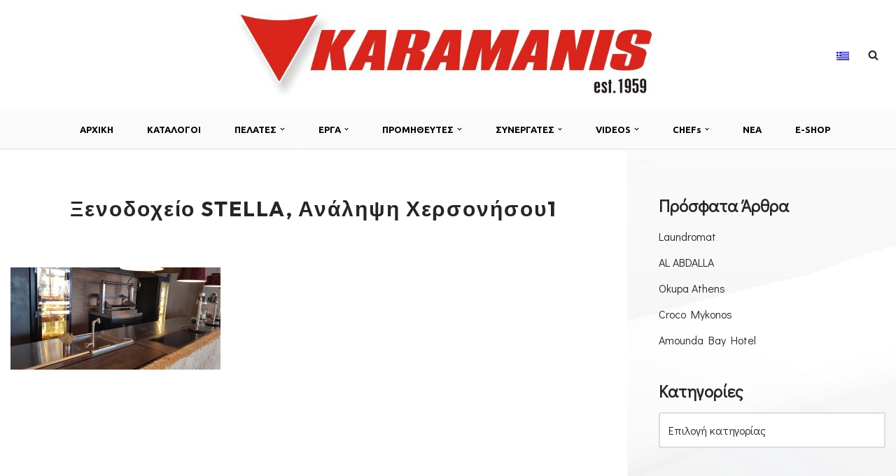

--- FILE ---
content_type: text/html; charset=UTF-8
request_url: https://karamanis.gr/%CE%BE%CE%B5%CE%BD%CE%BF%CE%B4%CE%BF%CF%87%CE%B5%CE%AF%CE%BF-stella-%CE%B1%CE%BD%CE%AC%CE%BB%CE%B7%CF%88%CE%B7-%CF%87%CE%B5%CF%81%CF%83%CE%BF%CE%BD%CE%AE%CF%83%CE%BF%CF%85/%CE%BE%CE%B5%CE%BD%CE%BF%CE%B4%CE%BF%CF%87%CE%B5%CE%AF%CE%BF-stella-%CE%B1%CE%BD%CE%AC%CE%BB%CE%B7%CF%88%CE%B7-%CF%87%CE%B5%CF%81%CF%83%CE%BF%CE%BD%CE%AE%CF%83%CE%BF%CF%851/
body_size: 125756
content:
<!DOCTYPE html>
<html lang="el">

<head>
	
	<meta charset="UTF-8">
	<meta name="viewport" content="width=device-width, initial-scale=1, minimum-scale=1">
	<link rel="profile" href="http://gmpg.org/xfn/11">
		<style id="tb_inline_styles" data-no-optimize="1">.tb_animation_on{overflow-x:hidden}.themify_builder .wow{visibility:hidden;animation-fill-mode:both}[data-tf-animation]{will-change:transform,opacity,visibility}.themify_builder .tf_lax_done{transition-duration:.8s;transition-timing-function:cubic-bezier(.165,.84,.44,1)}[data-sticky-active].tb_sticky_scroll_active{z-index:1}[data-sticky-active].tb_sticky_scroll_active .hide-on-stick{display:none}@media(min-width:1281px){.hide-desktop{width:0!important;height:0!important;padding:0!important;visibility:hidden!important;margin:0!important;display:table-column!important;background:0!important;content-visibility:hidden;overflow:hidden!important}}@media(min-width:769px) and (max-width:1280px){.hide-tablet_landscape{width:0!important;height:0!important;padding:0!important;visibility:hidden!important;margin:0!important;display:table-column!important;background:0!important;content-visibility:hidden;overflow:hidden!important}}@media(min-width:681px) and (max-width:768px){.hide-tablet{width:0!important;height:0!important;padding:0!important;visibility:hidden!important;margin:0!important;display:table-column!important;background:0!important;content-visibility:hidden;overflow:hidden!important}}@media(max-width:680px){.hide-mobile{width:0!important;height:0!important;padding:0!important;visibility:hidden!important;margin:0!important;display:table-column!important;background:0!important;content-visibility:hidden;overflow:hidden!important}}div.row_inner,div.module_subrow{--gutter:3.2%;--narrow:1.6%;--none:0%;}@media(max-width:768px){div.module-gallery-grid{--galn:var(--galt)}}@media(max-width:680px){
                .themify_map.tf_map_loaded{width:100%!important}
                .ui.builder_button,.ui.nav li a{padding:.525em 1.15em}
                .fullheight>.row_inner:not(.tb_col_count_1){min-height:0}
                div.module-gallery-grid{--galn:var(--galm);gap:8px}
            }</style><noscript><style>.themify_builder .wow,.wow .tf_lazy{visibility:visible!important}</style></noscript>            <style id="tf_lazy_style" data-no-optimize="1">
                .tf_svg_lazy{
                    content-visibility:auto;
                    background-size:100% 25%!important;
                    background-repeat:no-repeat!important;
                    background-position:0 0, 0 33.4%,0 66.6%,0 100%!important;
                    transition:filter .3s linear!important;
                    filter:blur(25px)!important;                    transform:translateZ(0)
                }
                .tf_svg_lazy_loaded{
                    filter:blur(0)!important
                }
                [data-lazy]:is(.module,.module_row:not(.tb_first)),.module[data-lazy] .ui,.module_row[data-lazy]:not(.tb_first):is(>.row_inner,.module_column[data-lazy],.module_subrow[data-lazy]){
                    background-image:none!important
                }
            </style>
            <noscript>
                <style>
                    .tf_svg_lazy{
                        display:none!important
                    }
                </style>
            </noscript>
                    <style id="tf_lazy_common" data-no-optimize="1">
                                    :where(.tf_in_flx,.tf_flx){display:inline-flex;flex-wrap:wrap;place-items:center}
            .tf_fa,:is(em,i) tf-lottie{display:inline-block;vertical-align:middle}:is(em,i) tf-lottie{width:1.5em;height:1.5em}.tf_fa{width:1em;height:1em;stroke-width:0;stroke:currentColor;overflow:visible;fill:currentColor;pointer-events:none;text-rendering:optimizeSpeed;buffered-rendering:static}#tf_svg symbol{overflow:visible}:where(.tf_lazy){position:relative;visibility:visible;display:block;opacity:.3}.wow .tf_lazy:not(.tf_swiper-slide){visibility:hidden;opacity:1}div.tf_audio_lazy audio{visibility:hidden;height:0;display:inline}.mejs-container{visibility:visible}.tf_iframe_lazy{transition:opacity .3s ease-in-out;min-height:10px}:where(.tf_flx),.tf_swiper-wrapper{display:flex}.tf_swiper-slide{flex-shrink:0;opacity:0;width:100%;height:100%}.tf_swiper-wrapper>br,.tf_lazy.tf_swiper-wrapper .tf_lazy:after,.tf_lazy.tf_swiper-wrapper .tf_lazy:before{display:none}.tf_lazy:after,.tf_lazy:before{content:'';display:inline-block;position:absolute;width:10px!important;height:10px!important;margin:0 3px;top:50%!important;inset-inline:auto 50%!important;border-radius:100%;background-color:currentColor;visibility:visible;animation:tf-hrz-loader infinite .75s cubic-bezier(.2,.68,.18,1.08)}.tf_lazy:after{width:6px!important;height:6px!important;inset-inline:50% auto!important;margin-top:3px;animation-delay:-.4s}@keyframes tf-hrz-loader{0%,100%{transform:scale(1);opacity:1}50%{transform:scale(.1);opacity:.6}}.tf_lazy_lightbox{position:fixed;background:rgba(11,11,11,.8);color:#ccc;top:0;left:0;display:flex;align-items:center;justify-content:center;z-index:999}.tf_lazy_lightbox .tf_lazy:after,.tf_lazy_lightbox .tf_lazy:before{background:#fff}.tf_vd_lazy,tf-lottie{display:flex;flex-wrap:wrap}tf-lottie{aspect-ratio:1.777}.tf_w.tf_vd_lazy video{width:100%;height:auto;position:static;object-fit:cover}
        </style>
        <meta name='robots' content='index, follow, max-image-preview:large, max-snippet:-1, max-video-preview:-1' />
	<style>img:is([sizes="auto" i], [sizes^="auto," i]) { contain-intrinsic-size: 3000px 1500px }</style>
	<link rel="alternate" hreflang="el" href="https://karamanis.gr/%ce%be%ce%b5%ce%bd%ce%bf%ce%b4%ce%bf%cf%87%ce%b5%ce%af%ce%bf-stella-%ce%b1%ce%bd%ce%ac%ce%bb%ce%b7%cf%88%ce%b7-%cf%87%ce%b5%cf%81%cf%83%ce%bf%ce%bd%ce%ae%cf%83%ce%bf%cf%85/%ce%be%ce%b5%ce%bd%ce%bf%ce%b4%ce%bf%cf%87%ce%b5%ce%af%ce%bf-stella-%ce%b1%ce%bd%ce%ac%ce%bb%ce%b7%cf%88%ce%b7-%cf%87%ce%b5%cf%81%cf%83%ce%bf%ce%bd%ce%ae%cf%83%ce%bf%cf%851/" />
<link rel="alternate" hreflang="x-default" href="https://karamanis.gr/%ce%be%ce%b5%ce%bd%ce%bf%ce%b4%ce%bf%cf%87%ce%b5%ce%af%ce%bf-stella-%ce%b1%ce%bd%ce%ac%ce%bb%ce%b7%cf%88%ce%b7-%cf%87%ce%b5%cf%81%cf%83%ce%bf%ce%bd%ce%ae%cf%83%ce%bf%cf%85/%ce%be%ce%b5%ce%bd%ce%bf%ce%b4%ce%bf%cf%87%ce%b5%ce%af%ce%bf-stella-%ce%b1%ce%bd%ce%ac%ce%bb%ce%b7%cf%88%ce%b7-%cf%87%ce%b5%cf%81%cf%83%ce%bf%ce%bd%ce%ae%cf%83%ce%bf%cf%851/" />

	<!-- This site is optimized with the Yoast SEO plugin v26.2 - https://yoast.com/wordpress/plugins/seo/ -->
	<title>Ξενοδοχείο STELLA, Ανάληψη Χερσονήσου1 -</title>
	<link rel="canonical" href="https://karamanis.gr/ξενοδοχείο-stella-ανάληψη-χερσονήσου/ξενοδοχείο-stella-ανάληψη-χερσονήσου1/" />
	<meta property="og:locale" content="el_GR" />
	<meta property="og:type" content="article" />
	<meta property="og:title" content="Ξενοδοχείο STELLA, Ανάληψη Χερσονήσου1 -" />
	<meta property="og:url" content="https://karamanis.gr/ξενοδοχείο-stella-ανάληψη-χερσονήσου/ξενοδοχείο-stella-ανάληψη-χερσονήσου1/" />
	<meta property="og:image" content="https://karamanis.gr/%CE%BE%CE%B5%CE%BD%CE%BF%CE%B4%CE%BF%CF%87%CE%B5%CE%AF%CE%BF-stella-%CE%B1%CE%BD%CE%AC%CE%BB%CE%B7%CF%88%CE%B7-%CF%87%CE%B5%CF%81%CF%83%CE%BF%CE%BD%CE%AE%CF%83%CE%BF%CF%85/%CE%BE%CE%B5%CE%BD%CE%BF%CE%B4%CE%BF%CF%87%CE%B5%CE%AF%CE%BF-stella-%CE%B1%CE%BD%CE%AC%CE%BB%CE%B7%CF%88%CE%B7-%CF%87%CE%B5%CF%81%CF%83%CE%BF%CE%BD%CE%AE%CF%83%CE%BF%CF%851" />
	<meta property="og:image:width" content="1260" />
	<meta property="og:image:height" content="613" />
	<meta property="og:image:type" content="image/jpeg" />
	<meta name="twitter:card" content="summary_large_image" />
	<script type="application/ld+json" class="yoast-schema-graph">{"@context":"https://schema.org","@graph":[{"@type":"WebPage","@id":"https://karamanis.gr/%CE%BE%CE%B5%CE%BD%CE%BF%CE%B4%CE%BF%CF%87%CE%B5%CE%AF%CE%BF-stella-%CE%B1%CE%BD%CE%AC%CE%BB%CE%B7%CF%88%CE%B7-%CF%87%CE%B5%CF%81%CF%83%CE%BF%CE%BD%CE%AE%CF%83%CE%BF%CF%85/%CE%BE%CE%B5%CE%BD%CE%BF%CE%B4%CE%BF%CF%87%CE%B5%CE%AF%CE%BF-stella-%CE%B1%CE%BD%CE%AC%CE%BB%CE%B7%CF%88%CE%B7-%CF%87%CE%B5%CF%81%CF%83%CE%BF%CE%BD%CE%AE%CF%83%CE%BF%CF%851/","url":"https://karamanis.gr/%CE%BE%CE%B5%CE%BD%CE%BF%CE%B4%CE%BF%CF%87%CE%B5%CE%AF%CE%BF-stella-%CE%B1%CE%BD%CE%AC%CE%BB%CE%B7%CF%88%CE%B7-%CF%87%CE%B5%CF%81%CF%83%CE%BF%CE%BD%CE%AE%CF%83%CE%BF%CF%85/%CE%BE%CE%B5%CE%BD%CE%BF%CE%B4%CE%BF%CF%87%CE%B5%CE%AF%CE%BF-stella-%CE%B1%CE%BD%CE%AC%CE%BB%CE%B7%CF%88%CE%B7-%CF%87%CE%B5%CF%81%CF%83%CE%BF%CE%BD%CE%AE%CF%83%CE%BF%CF%851/","name":"Ξενοδοχείο STELLA, Ανάληψη Χερσονήσου1 -","isPartOf":{"@id":"https://karamanis.gr/#website"},"primaryImageOfPage":{"@id":"https://karamanis.gr/%CE%BE%CE%B5%CE%BD%CE%BF%CE%B4%CE%BF%CF%87%CE%B5%CE%AF%CE%BF-stella-%CE%B1%CE%BD%CE%AC%CE%BB%CE%B7%CF%88%CE%B7-%CF%87%CE%B5%CF%81%CF%83%CE%BF%CE%BD%CE%AE%CF%83%CE%BF%CF%85/%CE%BE%CE%B5%CE%BD%CE%BF%CE%B4%CE%BF%CF%87%CE%B5%CE%AF%CE%BF-stella-%CE%B1%CE%BD%CE%AC%CE%BB%CE%B7%CF%88%CE%B7-%CF%87%CE%B5%CF%81%CF%83%CE%BF%CE%BD%CE%AE%CF%83%CE%BF%CF%851/#primaryimage"},"image":{"@id":"https://karamanis.gr/%CE%BE%CE%B5%CE%BD%CE%BF%CE%B4%CE%BF%CF%87%CE%B5%CE%AF%CE%BF-stella-%CE%B1%CE%BD%CE%AC%CE%BB%CE%B7%CF%88%CE%B7-%CF%87%CE%B5%CF%81%CF%83%CE%BF%CE%BD%CE%AE%CF%83%CE%BF%CF%85/%CE%BE%CE%B5%CE%BD%CE%BF%CE%B4%CE%BF%CF%87%CE%B5%CE%AF%CE%BF-stella-%CE%B1%CE%BD%CE%AC%CE%BB%CE%B7%CF%88%CE%B7-%CF%87%CE%B5%CF%81%CF%83%CE%BF%CE%BD%CE%AE%CF%83%CE%BF%CF%851/#primaryimage"},"thumbnailUrl":"https://karamanis.gr/wp-content/uploads/2019/07/Ξενοδοχείο-STELLA-Ανάληψη-Χερσονήσου1.jpg","datePublished":"2019-07-23T06:49:42+00:00","breadcrumb":{"@id":"https://karamanis.gr/%CE%BE%CE%B5%CE%BD%CE%BF%CE%B4%CE%BF%CF%87%CE%B5%CE%AF%CE%BF-stella-%CE%B1%CE%BD%CE%AC%CE%BB%CE%B7%CF%88%CE%B7-%CF%87%CE%B5%CF%81%CF%83%CE%BF%CE%BD%CE%AE%CF%83%CE%BF%CF%85/%CE%BE%CE%B5%CE%BD%CE%BF%CE%B4%CE%BF%CF%87%CE%B5%CE%AF%CE%BF-stella-%CE%B1%CE%BD%CE%AC%CE%BB%CE%B7%CF%88%CE%B7-%CF%87%CE%B5%CF%81%CF%83%CE%BF%CE%BD%CE%AE%CF%83%CE%BF%CF%851/#breadcrumb"},"inLanguage":"el","potentialAction":[{"@type":"ReadAction","target":["https://karamanis.gr/%CE%BE%CE%B5%CE%BD%CE%BF%CE%B4%CE%BF%CF%87%CE%B5%CE%AF%CE%BF-stella-%CE%B1%CE%BD%CE%AC%CE%BB%CE%B7%CF%88%CE%B7-%CF%87%CE%B5%CF%81%CF%83%CE%BF%CE%BD%CE%AE%CF%83%CE%BF%CF%85/%CE%BE%CE%B5%CE%BD%CE%BF%CE%B4%CE%BF%CF%87%CE%B5%CE%AF%CE%BF-stella-%CE%B1%CE%BD%CE%AC%CE%BB%CE%B7%CF%88%CE%B7-%CF%87%CE%B5%CF%81%CF%83%CE%BF%CE%BD%CE%AE%CF%83%CE%BF%CF%851/"]}]},{"@type":"ImageObject","inLanguage":"el","@id":"https://karamanis.gr/%CE%BE%CE%B5%CE%BD%CE%BF%CE%B4%CE%BF%CF%87%CE%B5%CE%AF%CE%BF-stella-%CE%B1%CE%BD%CE%AC%CE%BB%CE%B7%CF%88%CE%B7-%CF%87%CE%B5%CF%81%CF%83%CE%BF%CE%BD%CE%AE%CF%83%CE%BF%CF%85/%CE%BE%CE%B5%CE%BD%CE%BF%CE%B4%CE%BF%CF%87%CE%B5%CE%AF%CE%BF-stella-%CE%B1%CE%BD%CE%AC%CE%BB%CE%B7%CF%88%CE%B7-%CF%87%CE%B5%CF%81%CF%83%CE%BF%CE%BD%CE%AE%CF%83%CE%BF%CF%851/#primaryimage","url":"https://karamanis.gr/wp-content/uploads/2019/07/Ξενοδοχείο-STELLA-Ανάληψη-Χερσονήσου1.jpg","contentUrl":"https://karamanis.gr/wp-content/uploads/2019/07/Ξενοδοχείο-STELLA-Ανάληψη-Χερσονήσου1.jpg","width":1260,"height":613},{"@type":"BreadcrumbList","@id":"https://karamanis.gr/%CE%BE%CE%B5%CE%BD%CE%BF%CE%B4%CE%BF%CF%87%CE%B5%CE%AF%CE%BF-stella-%CE%B1%CE%BD%CE%AC%CE%BB%CE%B7%CF%88%CE%B7-%CF%87%CE%B5%CF%81%CF%83%CE%BF%CE%BD%CE%AE%CF%83%CE%BF%CF%85/%CE%BE%CE%B5%CE%BD%CE%BF%CE%B4%CE%BF%CF%87%CE%B5%CE%AF%CE%BF-stella-%CE%B1%CE%BD%CE%AC%CE%BB%CE%B7%CF%88%CE%B7-%CF%87%CE%B5%CF%81%CF%83%CE%BF%CE%BD%CE%AE%CF%83%CE%BF%CF%851/#breadcrumb","itemListElement":[{"@type":"ListItem","position":1,"name":"Home","item":"https://karamanis.gr/"},{"@type":"ListItem","position":2,"name":"Ξενοδοχείο STELLA Ανάληψη Χερσονήσου","item":"https://karamanis.gr/%ce%be%ce%b5%ce%bd%ce%bf%ce%b4%ce%bf%cf%87%ce%b5%ce%af%ce%bf-stella-%ce%b1%ce%bd%ce%ac%ce%bb%ce%b7%cf%88%ce%b7-%cf%87%ce%b5%cf%81%cf%83%ce%bf%ce%bd%ce%ae%cf%83%ce%bf%cf%85/"},{"@type":"ListItem","position":3,"name":"Ξενοδοχείο STELLA, Ανάληψη Χερσονήσου1"}]},{"@type":"WebSite","@id":"https://karamanis.gr/#website","url":"https://karamanis.gr/","name":"","description":"Εξοπλισμος μοναδων μαζικης εστιασης","potentialAction":[{"@type":"SearchAction","target":{"@type":"EntryPoint","urlTemplate":"https://karamanis.gr/?s={search_term_string}"},"query-input":{"@type":"PropertyValueSpecification","valueRequired":true,"valueName":"search_term_string"}}],"inLanguage":"el"}]}</script>
	<!-- / Yoast SEO plugin. -->


<link rel="alternate" type="application/rss+xml" title="Ροή RSS &raquo; " href="https://karamanis.gr/feed/" />
<link rel="alternate" type="application/rss+xml" title="Ροή Σχολίων &raquo; " href="https://karamanis.gr/comments/feed/" />
<script>
window._wpemojiSettings = {"baseUrl":"https:\/\/s.w.org\/images\/core\/emoji\/16.0.1\/72x72\/","ext":".png","svgUrl":"https:\/\/s.w.org\/images\/core\/emoji\/16.0.1\/svg\/","svgExt":".svg","source":{"concatemoji":"https:\/\/karamanis.gr\/wp-includes\/js\/wp-emoji-release.min.js?ver=6.8.3"}};
/*! This file is auto-generated */
!function(s,n){var o,i,e;function c(e){try{var t={supportTests:e,timestamp:(new Date).valueOf()};sessionStorage.setItem(o,JSON.stringify(t))}catch(e){}}function p(e,t,n){e.clearRect(0,0,e.canvas.width,e.canvas.height),e.fillText(t,0,0);var t=new Uint32Array(e.getImageData(0,0,e.canvas.width,e.canvas.height).data),a=(e.clearRect(0,0,e.canvas.width,e.canvas.height),e.fillText(n,0,0),new Uint32Array(e.getImageData(0,0,e.canvas.width,e.canvas.height).data));return t.every(function(e,t){return e===a[t]})}function u(e,t){e.clearRect(0,0,e.canvas.width,e.canvas.height),e.fillText(t,0,0);for(var n=e.getImageData(16,16,1,1),a=0;a<n.data.length;a++)if(0!==n.data[a])return!1;return!0}function f(e,t,n,a){switch(t){case"flag":return n(e,"\ud83c\udff3\ufe0f\u200d\u26a7\ufe0f","\ud83c\udff3\ufe0f\u200b\u26a7\ufe0f")?!1:!n(e,"\ud83c\udde8\ud83c\uddf6","\ud83c\udde8\u200b\ud83c\uddf6")&&!n(e,"\ud83c\udff4\udb40\udc67\udb40\udc62\udb40\udc65\udb40\udc6e\udb40\udc67\udb40\udc7f","\ud83c\udff4\u200b\udb40\udc67\u200b\udb40\udc62\u200b\udb40\udc65\u200b\udb40\udc6e\u200b\udb40\udc67\u200b\udb40\udc7f");case"emoji":return!a(e,"\ud83e\udedf")}return!1}function g(e,t,n,a){var r="undefined"!=typeof WorkerGlobalScope&&self instanceof WorkerGlobalScope?new OffscreenCanvas(300,150):s.createElement("canvas"),o=r.getContext("2d",{willReadFrequently:!0}),i=(o.textBaseline="top",o.font="600 32px Arial",{});return e.forEach(function(e){i[e]=t(o,e,n,a)}),i}function t(e){var t=s.createElement("script");t.src=e,t.defer=!0,s.head.appendChild(t)}"undefined"!=typeof Promise&&(o="wpEmojiSettingsSupports",i=["flag","emoji"],n.supports={everything:!0,everythingExceptFlag:!0},e=new Promise(function(e){s.addEventListener("DOMContentLoaded",e,{once:!0})}),new Promise(function(t){var n=function(){try{var e=JSON.parse(sessionStorage.getItem(o));if("object"==typeof e&&"number"==typeof e.timestamp&&(new Date).valueOf()<e.timestamp+604800&&"object"==typeof e.supportTests)return e.supportTests}catch(e){}return null}();if(!n){if("undefined"!=typeof Worker&&"undefined"!=typeof OffscreenCanvas&&"undefined"!=typeof URL&&URL.createObjectURL&&"undefined"!=typeof Blob)try{var e="postMessage("+g.toString()+"("+[JSON.stringify(i),f.toString(),p.toString(),u.toString()].join(",")+"));",a=new Blob([e],{type:"text/javascript"}),r=new Worker(URL.createObjectURL(a),{name:"wpTestEmojiSupports"});return void(r.onmessage=function(e){c(n=e.data),r.terminate(),t(n)})}catch(e){}c(n=g(i,f,p,u))}t(n)}).then(function(e){for(var t in e)n.supports[t]=e[t],n.supports.everything=n.supports.everything&&n.supports[t],"flag"!==t&&(n.supports.everythingExceptFlag=n.supports.everythingExceptFlag&&n.supports[t]);n.supports.everythingExceptFlag=n.supports.everythingExceptFlag&&!n.supports.flag,n.DOMReady=!1,n.readyCallback=function(){n.DOMReady=!0}}).then(function(){return e}).then(function(){var e;n.supports.everything||(n.readyCallback(),(e=n.source||{}).concatemoji?t(e.concatemoji):e.wpemoji&&e.twemoji&&(t(e.twemoji),t(e.wpemoji)))}))}((window,document),window._wpemojiSettings);
</script>
<style id='wp-emoji-styles-inline-css'>

	img.wp-smiley, img.emoji {
		display: inline !important;
		border: none !important;
		box-shadow: none !important;
		height: 1em !important;
		width: 1em !important;
		margin: 0 0.07em !important;
		vertical-align: -0.1em !important;
		background: none !important;
		padding: 0 !important;
	}
</style>
<style id='classic-theme-styles-inline-css'>
/*! This file is auto-generated */
.wp-block-button__link{color:#fff;background-color:#32373c;border-radius:9999px;box-shadow:none;text-decoration:none;padding:calc(.667em + 2px) calc(1.333em + 2px);font-size:1.125em}.wp-block-file__button{background:#32373c;color:#fff;text-decoration:none}
</style>
<style id='global-styles-inline-css'>
:root{--wp--preset--aspect-ratio--square: 1;--wp--preset--aspect-ratio--4-3: 4/3;--wp--preset--aspect-ratio--3-4: 3/4;--wp--preset--aspect-ratio--3-2: 3/2;--wp--preset--aspect-ratio--2-3: 2/3;--wp--preset--aspect-ratio--16-9: 16/9;--wp--preset--aspect-ratio--9-16: 9/16;--wp--preset--color--black: #000000;--wp--preset--color--cyan-bluish-gray: #abb8c3;--wp--preset--color--white: #ffffff;--wp--preset--color--pale-pink: #f78da7;--wp--preset--color--vivid-red: #cf2e2e;--wp--preset--color--luminous-vivid-orange: #ff6900;--wp--preset--color--luminous-vivid-amber: #fcb900;--wp--preset--color--light-green-cyan: #7bdcb5;--wp--preset--color--vivid-green-cyan: #00d084;--wp--preset--color--pale-cyan-blue: #8ed1fc;--wp--preset--color--vivid-cyan-blue: #0693e3;--wp--preset--color--vivid-purple: #9b51e0;--wp--preset--color--neve-link-color: var(--nv-primary-accent);--wp--preset--color--neve-link-hover-color: var(--nv-secondary-accent);--wp--preset--color--nv-site-bg: var(--nv-site-bg);--wp--preset--color--nv-light-bg: var(--nv-light-bg);--wp--preset--color--nv-dark-bg: var(--nv-dark-bg);--wp--preset--color--neve-text-color: var(--nv-text-color);--wp--preset--color--nv-text-dark-bg: var(--nv-text-dark-bg);--wp--preset--color--nv-c-1: var(--nv-c-1);--wp--preset--color--nv-c-2: var(--nv-c-2);--wp--preset--gradient--vivid-cyan-blue-to-vivid-purple: linear-gradient(135deg,rgba(6,147,227,1) 0%,rgb(155,81,224) 100%);--wp--preset--gradient--light-green-cyan-to-vivid-green-cyan: linear-gradient(135deg,rgb(122,220,180) 0%,rgb(0,208,130) 100%);--wp--preset--gradient--luminous-vivid-amber-to-luminous-vivid-orange: linear-gradient(135deg,rgba(252,185,0,1) 0%,rgba(255,105,0,1) 100%);--wp--preset--gradient--luminous-vivid-orange-to-vivid-red: linear-gradient(135deg,rgba(255,105,0,1) 0%,rgb(207,46,46) 100%);--wp--preset--gradient--very-light-gray-to-cyan-bluish-gray: linear-gradient(135deg,rgb(238,238,238) 0%,rgb(169,184,195) 100%);--wp--preset--gradient--cool-to-warm-spectrum: linear-gradient(135deg,rgb(74,234,220) 0%,rgb(151,120,209) 20%,rgb(207,42,186) 40%,rgb(238,44,130) 60%,rgb(251,105,98) 80%,rgb(254,248,76) 100%);--wp--preset--gradient--blush-light-purple: linear-gradient(135deg,rgb(255,206,236) 0%,rgb(152,150,240) 100%);--wp--preset--gradient--blush-bordeaux: linear-gradient(135deg,rgb(254,205,165) 0%,rgb(254,45,45) 50%,rgb(107,0,62) 100%);--wp--preset--gradient--luminous-dusk: linear-gradient(135deg,rgb(255,203,112) 0%,rgb(199,81,192) 50%,rgb(65,88,208) 100%);--wp--preset--gradient--pale-ocean: linear-gradient(135deg,rgb(255,245,203) 0%,rgb(182,227,212) 50%,rgb(51,167,181) 100%);--wp--preset--gradient--electric-grass: linear-gradient(135deg,rgb(202,248,128) 0%,rgb(113,206,126) 100%);--wp--preset--gradient--midnight: linear-gradient(135deg,rgb(2,3,129) 0%,rgb(40,116,252) 100%);--wp--preset--font-size--small: 13px;--wp--preset--font-size--medium: 20px;--wp--preset--font-size--large: 36px;--wp--preset--font-size--x-large: 42px;--wp--preset--spacing--20: 0.44rem;--wp--preset--spacing--30: 0.67rem;--wp--preset--spacing--40: 1rem;--wp--preset--spacing--50: 1.5rem;--wp--preset--spacing--60: 2.25rem;--wp--preset--spacing--70: 3.38rem;--wp--preset--spacing--80: 5.06rem;--wp--preset--shadow--natural: 6px 6px 9px rgba(0, 0, 0, 0.2);--wp--preset--shadow--deep: 12px 12px 50px rgba(0, 0, 0, 0.4);--wp--preset--shadow--sharp: 6px 6px 0px rgba(0, 0, 0, 0.2);--wp--preset--shadow--outlined: 6px 6px 0px -3px rgba(255, 255, 255, 1), 6px 6px rgba(0, 0, 0, 1);--wp--preset--shadow--crisp: 6px 6px 0px rgba(0, 0, 0, 1);}:where(.is-layout-flex){gap: 0.5em;}:where(.is-layout-grid){gap: 0.5em;}body .is-layout-flex{display: flex;}.is-layout-flex{flex-wrap: wrap;align-items: center;}.is-layout-flex > :is(*, div){margin: 0;}body .is-layout-grid{display: grid;}.is-layout-grid > :is(*, div){margin: 0;}:where(.wp-block-columns.is-layout-flex){gap: 2em;}:where(.wp-block-columns.is-layout-grid){gap: 2em;}:where(.wp-block-post-template.is-layout-flex){gap: 1.25em;}:where(.wp-block-post-template.is-layout-grid){gap: 1.25em;}.has-black-color{color: var(--wp--preset--color--black) !important;}.has-cyan-bluish-gray-color{color: var(--wp--preset--color--cyan-bluish-gray) !important;}.has-white-color{color: var(--wp--preset--color--white) !important;}.has-pale-pink-color{color: var(--wp--preset--color--pale-pink) !important;}.has-vivid-red-color{color: var(--wp--preset--color--vivid-red) !important;}.has-luminous-vivid-orange-color{color: var(--wp--preset--color--luminous-vivid-orange) !important;}.has-luminous-vivid-amber-color{color: var(--wp--preset--color--luminous-vivid-amber) !important;}.has-light-green-cyan-color{color: var(--wp--preset--color--light-green-cyan) !important;}.has-vivid-green-cyan-color{color: var(--wp--preset--color--vivid-green-cyan) !important;}.has-pale-cyan-blue-color{color: var(--wp--preset--color--pale-cyan-blue) !important;}.has-vivid-cyan-blue-color{color: var(--wp--preset--color--vivid-cyan-blue) !important;}.has-vivid-purple-color{color: var(--wp--preset--color--vivid-purple) !important;}.has-neve-link-color-color{color: var(--wp--preset--color--neve-link-color) !important;}.has-neve-link-hover-color-color{color: var(--wp--preset--color--neve-link-hover-color) !important;}.has-nv-site-bg-color{color: var(--wp--preset--color--nv-site-bg) !important;}.has-nv-light-bg-color{color: var(--wp--preset--color--nv-light-bg) !important;}.has-nv-dark-bg-color{color: var(--wp--preset--color--nv-dark-bg) !important;}.has-neve-text-color-color{color: var(--wp--preset--color--neve-text-color) !important;}.has-nv-text-dark-bg-color{color: var(--wp--preset--color--nv-text-dark-bg) !important;}.has-nv-c-1-color{color: var(--wp--preset--color--nv-c-1) !important;}.has-nv-c-2-color{color: var(--wp--preset--color--nv-c-2) !important;}.has-black-background-color{background-color: var(--wp--preset--color--black) !important;}.has-cyan-bluish-gray-background-color{background-color: var(--wp--preset--color--cyan-bluish-gray) !important;}.has-white-background-color{background-color: var(--wp--preset--color--white) !important;}.has-pale-pink-background-color{background-color: var(--wp--preset--color--pale-pink) !important;}.has-vivid-red-background-color{background-color: var(--wp--preset--color--vivid-red) !important;}.has-luminous-vivid-orange-background-color{background-color: var(--wp--preset--color--luminous-vivid-orange) !important;}.has-luminous-vivid-amber-background-color{background-color: var(--wp--preset--color--luminous-vivid-amber) !important;}.has-light-green-cyan-background-color{background-color: var(--wp--preset--color--light-green-cyan) !important;}.has-vivid-green-cyan-background-color{background-color: var(--wp--preset--color--vivid-green-cyan) !important;}.has-pale-cyan-blue-background-color{background-color: var(--wp--preset--color--pale-cyan-blue) !important;}.has-vivid-cyan-blue-background-color{background-color: var(--wp--preset--color--vivid-cyan-blue) !important;}.has-vivid-purple-background-color{background-color: var(--wp--preset--color--vivid-purple) !important;}.has-neve-link-color-background-color{background-color: var(--wp--preset--color--neve-link-color) !important;}.has-neve-link-hover-color-background-color{background-color: var(--wp--preset--color--neve-link-hover-color) !important;}.has-nv-site-bg-background-color{background-color: var(--wp--preset--color--nv-site-bg) !important;}.has-nv-light-bg-background-color{background-color: var(--wp--preset--color--nv-light-bg) !important;}.has-nv-dark-bg-background-color{background-color: var(--wp--preset--color--nv-dark-bg) !important;}.has-neve-text-color-background-color{background-color: var(--wp--preset--color--neve-text-color) !important;}.has-nv-text-dark-bg-background-color{background-color: var(--wp--preset--color--nv-text-dark-bg) !important;}.has-nv-c-1-background-color{background-color: var(--wp--preset--color--nv-c-1) !important;}.has-nv-c-2-background-color{background-color: var(--wp--preset--color--nv-c-2) !important;}.has-black-border-color{border-color: var(--wp--preset--color--black) !important;}.has-cyan-bluish-gray-border-color{border-color: var(--wp--preset--color--cyan-bluish-gray) !important;}.has-white-border-color{border-color: var(--wp--preset--color--white) !important;}.has-pale-pink-border-color{border-color: var(--wp--preset--color--pale-pink) !important;}.has-vivid-red-border-color{border-color: var(--wp--preset--color--vivid-red) !important;}.has-luminous-vivid-orange-border-color{border-color: var(--wp--preset--color--luminous-vivid-orange) !important;}.has-luminous-vivid-amber-border-color{border-color: var(--wp--preset--color--luminous-vivid-amber) !important;}.has-light-green-cyan-border-color{border-color: var(--wp--preset--color--light-green-cyan) !important;}.has-vivid-green-cyan-border-color{border-color: var(--wp--preset--color--vivid-green-cyan) !important;}.has-pale-cyan-blue-border-color{border-color: var(--wp--preset--color--pale-cyan-blue) !important;}.has-vivid-cyan-blue-border-color{border-color: var(--wp--preset--color--vivid-cyan-blue) !important;}.has-vivid-purple-border-color{border-color: var(--wp--preset--color--vivid-purple) !important;}.has-neve-link-color-border-color{border-color: var(--wp--preset--color--neve-link-color) !important;}.has-neve-link-hover-color-border-color{border-color: var(--wp--preset--color--neve-link-hover-color) !important;}.has-nv-site-bg-border-color{border-color: var(--wp--preset--color--nv-site-bg) !important;}.has-nv-light-bg-border-color{border-color: var(--wp--preset--color--nv-light-bg) !important;}.has-nv-dark-bg-border-color{border-color: var(--wp--preset--color--nv-dark-bg) !important;}.has-neve-text-color-border-color{border-color: var(--wp--preset--color--neve-text-color) !important;}.has-nv-text-dark-bg-border-color{border-color: var(--wp--preset--color--nv-text-dark-bg) !important;}.has-nv-c-1-border-color{border-color: var(--wp--preset--color--nv-c-1) !important;}.has-nv-c-2-border-color{border-color: var(--wp--preset--color--nv-c-2) !important;}.has-vivid-cyan-blue-to-vivid-purple-gradient-background{background: var(--wp--preset--gradient--vivid-cyan-blue-to-vivid-purple) !important;}.has-light-green-cyan-to-vivid-green-cyan-gradient-background{background: var(--wp--preset--gradient--light-green-cyan-to-vivid-green-cyan) !important;}.has-luminous-vivid-amber-to-luminous-vivid-orange-gradient-background{background: var(--wp--preset--gradient--luminous-vivid-amber-to-luminous-vivid-orange) !important;}.has-luminous-vivid-orange-to-vivid-red-gradient-background{background: var(--wp--preset--gradient--luminous-vivid-orange-to-vivid-red) !important;}.has-very-light-gray-to-cyan-bluish-gray-gradient-background{background: var(--wp--preset--gradient--very-light-gray-to-cyan-bluish-gray) !important;}.has-cool-to-warm-spectrum-gradient-background{background: var(--wp--preset--gradient--cool-to-warm-spectrum) !important;}.has-blush-light-purple-gradient-background{background: var(--wp--preset--gradient--blush-light-purple) !important;}.has-blush-bordeaux-gradient-background{background: var(--wp--preset--gradient--blush-bordeaux) !important;}.has-luminous-dusk-gradient-background{background: var(--wp--preset--gradient--luminous-dusk) !important;}.has-pale-ocean-gradient-background{background: var(--wp--preset--gradient--pale-ocean) !important;}.has-electric-grass-gradient-background{background: var(--wp--preset--gradient--electric-grass) !important;}.has-midnight-gradient-background{background: var(--wp--preset--gradient--midnight) !important;}.has-small-font-size{font-size: var(--wp--preset--font-size--small) !important;}.has-medium-font-size{font-size: var(--wp--preset--font-size--medium) !important;}.has-large-font-size{font-size: var(--wp--preset--font-size--large) !important;}.has-x-large-font-size{font-size: var(--wp--preset--font-size--x-large) !important;}
:where(.wp-block-post-template.is-layout-flex){gap: 1.25em;}:where(.wp-block-post-template.is-layout-grid){gap: 1.25em;}
:where(.wp-block-columns.is-layout-flex){gap: 2em;}:where(.wp-block-columns.is-layout-grid){gap: 2em;}
:root :where(.wp-block-pullquote){font-size: 1.5em;line-height: 1.6;}
</style>
<link rel="preload" href="https://karamanis.gr/wp-content/plugins/contact-form-7/includes/css/styles.css?ver=6.1.2" as="style"><link rel='stylesheet' id='contact-form-7-css' href='https://karamanis.gr/wp-content/plugins/contact-form-7/includes/css/styles.css?ver=6.1.2' media='all' />
<link rel="preload" href="https://karamanis.gr/wp-content/plugins/menu-image/includes/css/menu-image.css?ver=3.13" as="style"><link rel='stylesheet' id='menu-image-css' href='https://karamanis.gr/wp-content/plugins/menu-image/includes/css/menu-image.css?ver=3.13' media='all' />
<link rel="preload" href="https://karamanis.gr/wp-includes/css/dashicons.min.css?ver=6.8.3" as="style"><link rel='stylesheet' id='dashicons-css' href='https://karamanis.gr/wp-includes/css/dashicons.min.css?ver=6.8.3' media='all' />
<link rel="preload" href="https://karamanis.gr/wp-content/plugins/wp-responsive-recent-post-slider/assets/css/slick.css?ver=3.6.5" as="style"><link rel='stylesheet' id='wpos-slick-style-css' href='https://karamanis.gr/wp-content/plugins/wp-responsive-recent-post-slider/assets/css/slick.css?ver=3.6.5' media='all' />
<link rel="preload" href="https://karamanis.gr/wp-content/plugins/wp-responsive-recent-post-slider/assets/css/recent-post-style.css?ver=3.6.5" as="style"><link rel='stylesheet' id='wppsac-public-style-css' href='https://karamanis.gr/wp-content/plugins/wp-responsive-recent-post-slider/assets/css/recent-post-style.css?ver=3.6.5' media='all' />
<link rel="preload" href="https://karamanis.gr/wp-content/plugins/sitepress-multilingual-cms/templates/language-switchers/legacy-dropdown/style.min.css?ver=1" as="style"><link rel='stylesheet' id='wpml-legacy-dropdown-0-css' href='https://karamanis.gr/wp-content/plugins/sitepress-multilingual-cms/templates/language-switchers/legacy-dropdown/style.min.css?ver=1' media='all' />
<link rel="preload" href="https://karamanis.gr/wp-content/plugins/sitepress-multilingual-cms/templates/language-switchers/legacy-list-horizontal/style.min.css?ver=1" as="style"><link rel='stylesheet' id='wpml-legacy-horizontal-list-0-css' href='https://karamanis.gr/wp-content/plugins/sitepress-multilingual-cms/templates/language-switchers/legacy-list-horizontal/style.min.css?ver=1' media='all' />
<style id='wpml-legacy-horizontal-list-0-inline-css'>
.wpml-ls-statics-shortcode_actions{background-color:#ffffff;}.wpml-ls-statics-shortcode_actions, .wpml-ls-statics-shortcode_actions .wpml-ls-sub-menu, .wpml-ls-statics-shortcode_actions a {border-color:#cdcdcd;}.wpml-ls-statics-shortcode_actions a, .wpml-ls-statics-shortcode_actions .wpml-ls-sub-menu a, .wpml-ls-statics-shortcode_actions .wpml-ls-sub-menu a:link, .wpml-ls-statics-shortcode_actions li:not(.wpml-ls-current-language) .wpml-ls-link, .wpml-ls-statics-shortcode_actions li:not(.wpml-ls-current-language) .wpml-ls-link:link {color:#444444;background-color:#ffffff;}.wpml-ls-statics-shortcode_actions .wpml-ls-sub-menu a:hover,.wpml-ls-statics-shortcode_actions .wpml-ls-sub-menu a:focus, .wpml-ls-statics-shortcode_actions .wpml-ls-sub-menu a:link:hover, .wpml-ls-statics-shortcode_actions .wpml-ls-sub-menu a:link:focus {color:#000000;background-color:#eeeeee;}.wpml-ls-statics-shortcode_actions .wpml-ls-current-language > a {color:#444444;background-color:#ffffff;}.wpml-ls-statics-shortcode_actions .wpml-ls-current-language:hover>a, .wpml-ls-statics-shortcode_actions .wpml-ls-current-language>a:focus {color:#000000;background-color:#eeeeee;}
</style>
<link rel="preload" href="https://karamanis.gr/wp-content/themes/neve/style-main-new.min.css?ver=4.1.4" as="style"><link rel='stylesheet' id='neve-style-css' href='https://karamanis.gr/wp-content/themes/neve/style-main-new.min.css?ver=4.1.4' media='all' />
<style id='neve-style-inline-css'>
.is-menu-sidebar .header-menu-sidebar { visibility: visible; }.is-menu-sidebar.menu_sidebar_slide_left .header-menu-sidebar { transform: translate3d(0, 0, 0); left: 0; }.is-menu-sidebar.menu_sidebar_slide_right .header-menu-sidebar { transform: translate3d(0, 0, 0); right: 0; }.is-menu-sidebar.menu_sidebar_pull_right .header-menu-sidebar, .is-menu-sidebar.menu_sidebar_pull_left .header-menu-sidebar { transform: translateX(0); }.is-menu-sidebar.menu_sidebar_dropdown .header-menu-sidebar { height: auto; }.is-menu-sidebar.menu_sidebar_dropdown .header-menu-sidebar-inner { max-height: 400px; padding: 20px 0; }.is-menu-sidebar.menu_sidebar_full_canvas .header-menu-sidebar { opacity: 1; }.header-menu-sidebar .menu-item-nav-search:not(.floating) { pointer-events: none; }.header-menu-sidebar .menu-item-nav-search .is-menu-sidebar { pointer-events: unset; }@media screen and (max-width: 960px) { .builder-item.cr .item--inner { --textalign: center; --justify: center; } }
.nv-meta-list li.meta:not(:last-child):after { content:"/" }.nv-meta-list .no-mobile{
			display:none;
		}.nv-meta-list li.last::after{
			content: ""!important;
		}@media (min-width: 769px) {
			.nv-meta-list .no-mobile {
				display: inline-block;
			}
			.nv-meta-list li.last:not(:last-child)::after {
		 		content: "/" !important;
			}
		}
 :root{ --container: 748px;--postwidth:100%; --primarybtnbg: #da0b0b; --primarybtnhoverbg: #0366d6; --primarybtncolor: #ffffff; --secondarybtncolor: var(--nv-primary-accent); --primarybtnhovercolor: #ffffff; --secondarybtnhovercolor: var(--nv-primary-accent);--primarybtnborderradius:3px;--secondarybtnborderradius:3px;--secondarybtnborderwidth:3px;--btnpadding:13px 15px;--primarybtnpadding:13px 15px;--secondarybtnpadding:calc(13px - 3px) calc(15px - 3px); --bodyfontfamily: "Didact Gothic"; --bodyfontsize: 15px; --bodylineheight: 1.6; --bodyletterspacing: 0px; --bodyfontweight: 400; --headingsfontfamily: Outfit; --h1fontsize: 36px; --h1fontweight: 700; --h1lineheight: 1.2em; --h1letterspacing: 0px; --h1texttransform: none; --h2fontsize: 28px; --h2fontweight: 700; --h2lineheight: 1.3; --h2letterspacing: 0px; --h2texttransform: none; --h3fontsize: 24px; --h3fontweight: 700; --h3lineheight: 1.4; --h3letterspacing: 0px; --h3texttransform: none; --h4fontsize: 20px; --h4fontweight: 700; --h4lineheight: 1.6; --h4letterspacing: 0px; --h4texttransform: none; --h5fontsize: 16px; --h5fontweight: 700; --h5lineheight: 1.6; --h5letterspacing: 0px; --h5texttransform: none; --h6fontsize: 14px; --h6fontweight: 700; --h6lineheight: 1.6; --h6letterspacing: 0px; --h6texttransform: none;--formfieldborderwidth:2px;--formfieldborderradius:3px; --formfieldbgcolor: var(--nv-site-bg); --formfieldbordercolor: #dddddd; --formfieldcolor: var(--nv-text-color);--formfieldpadding:10px 12px; } .nv-index-posts{ --borderradius:0px; } .has-neve-button-color-color{ color: #da0b0b!important; } .has-neve-button-color-background-color{ background-color: #da0b0b!important; } .single-post-container .alignfull > [class*="__inner-container"], .single-post-container .alignwide > [class*="__inner-container"]{ max-width:718px } .nv-meta-list{ --avatarsize: 20px; } .single .nv-meta-list{ --avatarsize: 20px; } .blog .blog-entry-title, .archive .blog-entry-title{ --fontweight: 800; --texttransform: uppercase; } .blog .entry-summary, .archive .entry-summary, .blog .post-pages-links{ --fontweight: 400; } .neve-main{ --boxshadow:0 10px 20px rgba(0, 0, 0, 0.1), 0 4px 8px rgba(0, 0, 0, 0.1); } .nv-is-boxed.nv-comments-wrap{ --padding:20px; } .nv-is-boxed.comment-respond{ --padding:20px; } .single:not(.single-product), .page{ --c-vspace:0 0 0 0;; } .global-styled{ --bgcolor: var(--nv-site-bg); } .header-top{ --rowbcolor: var(--nv-light-bg); --color: var(--nv-text-color); --bgcolor: var(--nv-site-bg); } .header-main{ --rowbcolor: var(--nv-light-bg); --color: var(--nv-text-color); --bgcolor: var(--nv-site-bg); } .header-bottom{ --rowbwidth:0px; --rowbcolor: var(--nv-primary-accent); --color: var(--nv-text-color); --bgcolor: rgba(250,250,250,0); } .header-menu-sidebar-bg{ --justify: flex-start; --textalign: left;--flexg: 1;--wrapdropdownwidth: auto; --color: var(--nv-text-color); --bgcolor: var(--nv-site-bg); } .header-menu-sidebar{ width: 360px; } .builder-item--logo{ --maxwidth: 120px; --fs: 24px;--padding:10px 0;--margin:0; --textalign: left;--justify: flex-start; } .builder-item--nav-icon,.header-menu-sidebar .close-sidebar-panel .navbar-toggle{ --borderradius:0; } .builder-item--nav-icon{ --label-margin:0 5px 0 0;;--padding:10px 15px;--margin:0; } .builder-item--primary-menu{ --color: #010101; --hovercolor: #da0b0b; --hovertextcolor: var(--nv-text-color); --activecolor: #da0b0b; --spacing: 20px; --height: 25px;--padding:0;--margin:0; --fontfamily: Ubuntu; --fontsize: 1em; --lineheight: 1.6em; --letterspacing: 0px; --fontweight: 700; --texttransform: none; --iconsize: 1em; } .hfg-is-group.has-primary-menu .inherit-ff{ --inheritedff: Ubuntu; --inheritedfw: 700; } .builder-item--custom_html{ --padding:0;--margin:0; --fontsize: 1em; --lineheight: 1.6; --letterspacing: 0px; --fontweight: 500; --texttransform: none; --iconsize: 1em; --textalign: left;--justify: flex-start; } .builder-item--header_search_responsive{ --iconsize: 15px; --formfieldfontsize: 14px;--formfieldborderwidth:2px;--formfieldborderradius:2px; --height: 40px;--padding:0 10px;--margin:0; } .footer-top-inner .row{ grid-template-columns:1fr 2fr; --valign: center; } .footer-top{ --rowbcolor: var(--nv-light-bg); --color: var(--nv-text-color); --bgcolor: var(--nv-site-bg); } .footer-main-inner .row{ grid-template-columns:1fr 1fr 1fr; --valign: flex-start; } .footer-main{ --rowbcolor: var(--nv-light-bg); --color: var(--nv-text-color); --bgcolor: var(--nv-site-bg); } .footer-bottom-inner .row{ grid-template-columns:1fr; --valign: center; } .footer-bottom{ --rowbcolor: #da0b0b; --color: var(--nv-text-dark-bg); --bgcolor: var(--nv-light-bg); } .builder-item--footer-one-widgets{ --padding:0;--margin:0; --textalign: center;--justify: center; } .builder-item--footer-menu{ --color: #000000; --hovercolor: var(--nv-c-2); --spacing: 9px; --height: 1px;--padding:0;--margin:0; --fontsize: 1em; --lineheight: 1.6em; --letterspacing: 0px; --fontweight: 500; --texttransform: none; --iconsize: 1em; --textalign: center;--justify: center; } @media(min-width: 576px){ :root{ --container: 992px;--postwidth:50%;--btnpadding:13px 15px;--primarybtnpadding:13px 15px;--secondarybtnpadding:calc(13px - 3px) calc(15px - 3px); --bodyfontsize: 16px; --bodylineheight: 1.6; --bodyletterspacing: 0px; --h1fontsize: 38px; --h1lineheight: 1.2em; --h1letterspacing: 0px; --h2fontsize: 30px; --h2lineheight: 1.2; --h2letterspacing: 0px; --h3fontsize: 26px; --h3lineheight: 1.4; --h3letterspacing: 0px; --h4fontsize: 22px; --h4lineheight: 1.5; --h4letterspacing: 0px; --h5fontsize: 18px; --h5lineheight: 1.6; --h5letterspacing: 0px; --h6fontsize: 14px; --h6lineheight: 1.6; --h6letterspacing: 0px; } .single-post-container .alignfull > [class*="__inner-container"], .single-post-container .alignwide > [class*="__inner-container"]{ max-width:962px } .nv-meta-list{ --avatarsize: 20px; } .single .nv-meta-list{ --avatarsize: 20px; } .nv-is-boxed.nv-comments-wrap{ --padding:30px; } .nv-is-boxed.comment-respond{ --padding:30px; } .single:not(.single-product), .page{ --c-vspace:0 0 0 0;; } .header-bottom{ --rowbwidth:0px; } .header-menu-sidebar-bg{ --justify: flex-start; --textalign: left;--flexg: 1;--wrapdropdownwidth: auto; } .header-menu-sidebar{ width: 360px; } .builder-item--logo{ --maxwidth: 120px; --fs: 24px;--padding:10px 0;--margin:0; --textalign: left;--justify: flex-start; } .builder-item--nav-icon{ --label-margin:0 5px 0 0;;--padding:10px 15px;--margin:0; } .builder-item--primary-menu{ --spacing: 20px; --height: 25px;--padding:0;--margin:0; --fontsize: 1em; --lineheight: 1.6em; --letterspacing: 0px; --iconsize: 1em; } .builder-item--custom_html{ --padding:0;--margin:0; --fontsize: 1em; --lineheight: 1.6; --letterspacing: 0px; --iconsize: 1em; --textalign: left;--justify: flex-start; } .builder-item--header_search_responsive{ --formfieldfontsize: 14px;--formfieldborderwidth:2px;--formfieldborderradius:2px; --height: 40px;--padding:0 10px;--margin:0; } .builder-item--footer-one-widgets{ --padding:0;--margin:0; --textalign: center;--justify: center; } .builder-item--footer-menu{ --spacing: 14px; --height: 1px;--padding:0;--margin:0; --fontsize: 1em; --lineheight: 1.6em; --letterspacing: 0px; --iconsize: 1em; --textalign: center;--justify: center; } }@media(min-width: 960px){ :root{ --container: 1720px;--postwidth:33.333333333333%;--btnpadding:13px 15px;--primarybtnpadding:13px 15px;--secondarybtnpadding:calc(13px - 3px) calc(15px - 3px); --bodyfontsize: 16px; --bodylineheight: 1.7; --bodyletterspacing: 0px; --h1fontsize: 030px; --h1lineheight: 1.6em; --h1letterspacing: 1.9px; --h2fontsize: 32px; --h2lineheight: 1.2; --h2letterspacing: 0px; --h3fontsize: 28px; --h3lineheight: 1.4; --h3letterspacing: 0px; --h4fontsize: 24px; --h4lineheight: 1.5; --h4letterspacing: 0px; --h5fontsize: 20px; --h5lineheight: 1.6; --h5letterspacing: 0px; --h6fontsize: 16px; --h6lineheight: 1.6; --h6letterspacing: 0px; } body:not(.single):not(.archive):not(.blog):not(.search):not(.error404) .neve-main > .container .col, body.post-type-archive-course .neve-main > .container .col, body.post-type-archive-llms_membership .neve-main > .container .col{ max-width: 100%; } body:not(.single):not(.archive):not(.blog):not(.search):not(.error404) .nv-sidebar-wrap, body.post-type-archive-course .nv-sidebar-wrap, body.post-type-archive-llms_membership .nv-sidebar-wrap{ max-width: 0%; } .neve-main > .archive-container .nv-index-posts.col{ max-width: 100%; } .neve-main > .archive-container .nv-sidebar-wrap{ max-width: 0%; } .neve-main > .single-post-container .nv-single-post-wrap.col{ max-width: 70%; } .single-post-container .alignfull > [class*="__inner-container"], .single-post-container .alignwide > [class*="__inner-container"]{ max-width:1174px } .container-fluid.single-post-container .alignfull > [class*="__inner-container"], .container-fluid.single-post-container .alignwide > [class*="__inner-container"]{ max-width:calc(70% + 15px) } .neve-main > .single-post-container .nv-sidebar-wrap{ max-width: 30%; } .nv-meta-list{ --avatarsize: 20px; } .single .nv-meta-list{ --avatarsize: 20px; } .nv-is-boxed.nv-comments-wrap{ --padding:40px; } .nv-is-boxed.comment-respond{ --padding:40px; } .single:not(.single-product), .page{ --c-vspace:0 0 0 0;; } .header-bottom{ --rowbwidth:0px; } .header-menu-sidebar-bg{ --justify: flex-start; --textalign: left;--flexg: 1;--wrapdropdownwidth: auto; } .header-menu-sidebar{ width: 360px; } .builder-item--logo{ --maxwidth: 350px; --fs: 24px;--padding:10px 0;--margin:0; --textalign: left;--justify: flex-start; } .builder-item--nav-icon{ --label-margin:0 5px 0 0;;--padding:10px 15px;--margin:0; } .builder-item--primary-menu{ --spacing: 40px; --height: 40px;--padding:0;--margin:0; --fontsize: 1em; --lineheight: 1.6em; --letterspacing: 0px; --iconsize: 1em; } .builder-item--custom_html{ --padding:0;--margin:0; --fontsize: 1em; --lineheight: 1.6; --letterspacing: 0px; --iconsize: 1em; --textalign: left;--justify: flex-start; } .builder-item--header_search_responsive{ --formfieldfontsize: 14px;--formfieldborderwidth:2px;--formfieldborderradius:2px; --height: 40px;--padding:0 10px;--margin:0; } .builder-item--footer-one-widgets{ --padding:0;--margin:0; --textalign: center;--justify: center; } .builder-item--footer-menu{ --spacing: 12px; --height: 1px;--padding:0;--margin:0; --fontsize: 0.9em; --lineheight: 0.5em; --letterspacing: 0px; --iconsize: 0.9em; --textalign: right;--justify: flex-end; } }:root{--nv-primary-accent:#da0b0b;--nv-secondary-accent:#c96c6c;--nv-site-bg:#ffffff;--nv-light-bg:#f4f5f7;--nv-dark-bg:#121212;--nv-text-color:#272626;--nv-text-dark-bg:#ffffff;--nv-c-1:#9463ae;--nv-c-2:#be574b;--nv-fallback-ff:Arial, Helvetica, sans-serif;}
</style>
<link rel="preload" href="https://karamanis.gr/wp-content/plugins/newsletter/style.css?ver=9.0.5" as="style"><link rel='stylesheet' id='newsletter-css' href='https://karamanis.gr/wp-content/plugins/newsletter/style.css?ver=9.0.5' media='all' />
<link rel="preload" href="//fonts.googleapis.com/css?family=Ubuntu%3A700%2C400&#038;display=swap&#038;subset=greek&#038;ver=4.1.4" as="style"><link rel='stylesheet' id='neve-google-font-ubuntu-css' href='//fonts.googleapis.com/css?family=Ubuntu%3A700%2C400&#038;display=swap&#038;subset=greek&#038;ver=4.1.4' media='all' />
<link rel="preload" href="//fonts.googleapis.com/css?family=Didact+Gothic%3A400%2C500&#038;display=swap&#038;subset=greek&#038;ver=4.1.4" as="style"><link rel='stylesheet' id='neve-google-font-didact-gothic-css' href='//fonts.googleapis.com/css?family=Didact+Gothic%3A400%2C500&#038;display=swap&#038;subset=greek&#038;ver=4.1.4' media='all' />
<link rel="preload" href="//fonts.googleapis.com/css?family=Outfit%3A400%2C700%2C800&#038;display=swap&#038;subset=greek&#038;ver=4.1.4" as="style"><link rel='stylesheet' id='neve-google-font-outfit-css' href='//fonts.googleapis.com/css?family=Outfit%3A400%2C700%2C800&#038;display=swap&#038;subset=greek&#038;ver=4.1.4' media='all' />
<script src="https://karamanis.gr/wp-includes/js/jquery/jquery.min.js?ver=3.7.1" id="jquery-core-js"></script>
<script src="https://karamanis.gr/wp-includes/js/jquery/jquery-migrate.min.js?ver=3.4.1" id="jquery-migrate-js"></script>
<script src="https://karamanis.gr/wp-content/plugins/sitepress-multilingual-cms/templates/language-switchers/legacy-dropdown/script.min.js?ver=1" id="wpml-legacy-dropdown-0-js"></script>
<link rel="https://api.w.org/" href="https://karamanis.gr/wp-json/" /><link rel="alternate" title="JSON" type="application/json" href="https://karamanis.gr/wp-json/wp/v2/media/6284" /><link rel="EditURI" type="application/rsd+xml" title="RSD" href="https://karamanis.gr/xmlrpc.php?rsd" />
<meta name="generator" content="WordPress 6.8.3" />
<link rel='shortlink' href='https://karamanis.gr/?p=6284' />
<link rel="alternate" title="oEmbed (JSON)" type="application/json+oembed" href="https://karamanis.gr/wp-json/oembed/1.0/embed?url=https%3A%2F%2Fkaramanis.gr%2F%25ce%25be%25ce%25b5%25ce%25bd%25ce%25bf%25ce%25b4%25ce%25bf%25cf%2587%25ce%25b5%25ce%25af%25ce%25bf-stella-%25ce%25b1%25ce%25bd%25ce%25ac%25ce%25bb%25ce%25b7%25cf%2588%25ce%25b7-%25cf%2587%25ce%25b5%25cf%2581%25cf%2583%25ce%25bf%25ce%25bd%25ce%25ae%25cf%2583%25ce%25bf%25cf%2585%2F%25ce%25be%25ce%25b5%25ce%25bd%25ce%25bf%25ce%25b4%25ce%25bf%25cf%2587%25ce%25b5%25ce%25af%25ce%25bf-stella-%25ce%25b1%25ce%25bd%25ce%25ac%25ce%25bb%25ce%25b7%25cf%2588%25ce%25b7-%25cf%2587%25ce%25b5%25cf%2581%25cf%2583%25ce%25bf%25ce%25bd%25ce%25ae%25cf%2583%25ce%25bf%25cf%25851%2F" />
<link rel="alternate" title="oEmbed (XML)" type="text/xml+oembed" href="https://karamanis.gr/wp-json/oembed/1.0/embed?url=https%3A%2F%2Fkaramanis.gr%2F%25ce%25be%25ce%25b5%25ce%25bd%25ce%25bf%25ce%25b4%25ce%25bf%25cf%2587%25ce%25b5%25ce%25af%25ce%25bf-stella-%25ce%25b1%25ce%25bd%25ce%25ac%25ce%25bb%25ce%25b7%25cf%2588%25ce%25b7-%25cf%2587%25ce%25b5%25cf%2581%25cf%2583%25ce%25bf%25ce%25bd%25ce%25ae%25cf%2583%25ce%25bf%25cf%2585%2F%25ce%25be%25ce%25b5%25ce%25bd%25ce%25bf%25ce%25b4%25ce%25bf%25cf%2587%25ce%25b5%25ce%25af%25ce%25bf-stella-%25ce%25b1%25ce%25bd%25ce%25ac%25ce%25bb%25ce%25b7%25cf%2588%25ce%25b7-%25cf%2587%25ce%25b5%25cf%2581%25cf%2583%25ce%25bf%25ce%25bd%25ce%25ae%25cf%2583%25ce%25bf%25cf%25851%2F&#038;format=xml" />
<meta name="generator" content="WPML ver:4.7.6 stt:1,13;" />
<style id="custom-background-css">
body.custom-background { background-image: url("https://karamanis.gr/wp-content/uploads/2020/09/background.jpg"); background-position: center center; background-size: cover; background-repeat: no-repeat; background-attachment: scroll; }
</style>
	<link rel="icon" href="https://karamanis.gr/wp-content/uploads/2020/09/cropped-logo-32x32.jpg" sizes="32x32" />
<link rel="icon" href="https://karamanis.gr/wp-content/uploads/2020/09/cropped-logo-192x192.jpg" sizes="192x192" />
<link rel="apple-touch-icon" href="https://karamanis.gr/wp-content/uploads/2020/09/cropped-logo-180x180.jpg" />
<meta name="msapplication-TileImage" content="https://karamanis.gr/wp-content/uploads/2020/09/cropped-logo-270x270.jpg" />
<link rel="preload" href="https://karamanis.gr/wp-content/uploads/2020/09/cropped-logo-karamanis.jpg" as="image" imagesrcset="https://karamanis.gr/wp-content/uploads/2020/09/cropped-logo-karamanis.jpg 768w, https://karamanis.gr/wp-content/uploads/2020/09/cropped-logo-karamanis-300x60.jpg 300w, https://karamanis.gr/wp-content/uploads/2020/09/cropped-logo-karamanis-24x5.jpg 24w, https://karamanis.gr/wp-content/uploads/2020/09/cropped-logo-karamanis-36x7.jpg 36w, https://karamanis.gr/wp-content/uploads/2020/09/cropped-logo-karamanis-48x10.jpg 48w" imagesizes="(max-width: 768px) 100vw, 768px" fetchpriority="high"><link rel="preload" fetchpriority="high" href="https://karamanis.gr/wp-content/uploads/themify-concate/518681304/themify-3197095388.css" as="style"><link fetchpriority="high" id="themify_concate-css" rel="stylesheet" href="https://karamanis.gr/wp-content/uploads/themify-concate/518681304/themify-3197095388.css"><link rel="dns-prefetch" href="https://fonts.gstatic.com">		<style id="wp-custom-css">
			






.footer-bottom-inner .row {
    grid-template-columns: 1fr;
	display: none!important;}

.nv-post-thumbnail-wrap img {
    box-shadow: var(--boxshadow, none);
    display: block !important;
    width: 100% !important;
    height: 400px !important;
    object-fit: cover !important;
	overflow: hidden !important;}


.cataloge-link {
	border-radius: 7px !important;
	padding: 10px 30px; 
	background-color: #f1f1f1;
	color: #404248;
	text-decoration: none !important;
	font-size: 18px;
	border-radius: 3px;
	position: relative;
	overflow: hidden;
	background: linear-gradient(to right, #da251c, #da251c 50%, #f1f1f1 50%);
	background-size: 200% 100%;
  background-position: 100%;
	transition: background-position 275ms ease;
}
.cataloge-link span {
  cursor: pointer;
  display: inline-block;
  position: relative;
  transition: 0.5s;
}
.cataloge-link span:after {
  content: '\00bb';
  position: absolute;
  opacity: 0;
  top: 0;
  right: -20px;
}
.cataloge-link:hover span {
  padding-right: 25px;
}
.cataloge-link:hover span:after {
  opacity: 1;
  right: 0;
}
.cataloge-link:hover {
	background-position: 0 100%;
	color: white;
}
@media (min-width: 960px) {
	.builder-item--logo .site-logo img {
		max-width: 600px !important;
	}
}

.neve-main>.container .col {
	border-radius: 10px !important;
	background-color: white;
}
/*.nv-content-wrap.entry-content {
	margin-left: 30px !important;
}*/
.hfg_header .header-bottom-inner .nav-ul .sub-menu {
	background-color: #f1f1f1;
}
.themify_builder_slider_wrap .carousel-nav-wrap {
	display: none;
}
header {
	border-bottom: 2px solid #f1f1f1;
}
.blog-entry-title.entry-title a {
	font-size: 20px;
	color: #404248;
	overflow: hidden;
	position: relative;
	background: linear-gradient(to right, #c10d04, #c10d04 50%, #404248 50%);
	background-clip: text;
  -webkit-background-clip: text;
  -webkit-text-fill-color: transparent;
  background-size: 200% 100%;
  background-position: 100%;
	transition: background-position 500ms ease;
}
.blog-entry-title.entry-title a:hover {
	background-position: 0 100%;
}
@media only screen and (min-width:960px) and (max-width: 1350px) {
	.builder-item--primary-menu {
		font-size: 13px !important;
	}
	.builder-item.has-nav {
		margin-left: 20px !important;
	}
}
input[type="submit"] {
	border-radius: 7px;
	background-color: #da251c;
	padding: 8px 25px;
}
input[type="submit"]:hover {
	background-color: #da251c;
	opacity: 0.8;
}
input[type=text], input[type=email], textarea {
border-radius: 10px;
}
input[type=text]:focus, input[type=email]:focus, textarea:focus {
	background-color: #f1f1f1 !important;
}
@media only screen and (min-width:749px) and (max-width:992px) {
	.logo-on-top img {
		max-width: 350px !important;
	}
}
.icon-bar {
	width: 25px; 
	height: 3px;
}
.navbar-toggle {
	border: none !important;
}
@media only screen and (max-width:400px) {
	input[type=text], input[type=email], textarea {
		max-width: 300px !important;
	}
}
.wpml-ls-statics-shortcode_actions {
	border: none;
}

.comment-respond {
    margin: 40px 0;
	display: none!important;}

.nv-comment-content a, .nv-content-wrap a:not(.button):not(.wp-block-file__button) {
    text-decoration: none!important;
}

.wppsac-wrap .wppsac-post-image{border-radius: 0;box-shadow: none;width: 300px;height: 290px;}

.nv-page-title-wrap .nv-page-title {
	text-align: var(--textalign,center)!important;}
	


	

	
	
		</style>
		
	</head>

<body  class="attachment wp-singular attachment-template-default single single-attachment postid-6284 attachmentid-6284 attachment-jpeg custom-background wp-custom-logo wp-theme-neve  nv-blog-grid nv-sidebar-right menu_sidebar_slide_left tb_animation_on" id="neve_body"  >
<svg id="tf_svg" style="display:none"><defs></defs></svg><script> </script><div class="wrapper">
	
	<header class="header"  >
		<a class="neve-skip-link show-on-focus" href="#content" >
			Μεταπηδήστε στο περιεχόμενο		</a>
		<div id="header-grid"  class="hfg_header site-header">
	
<nav class="header--row header-main hide-on-mobile hide-on-tablet layout-full-contained nv-navbar has-center header--row"
	data-row-id="main" data-show-on="desktop">

	<div
		class="header--row-inner header-main-inner">
		<div class="container">
			<div
				class="row row--wrapper"
				data-section="hfg_header_layout_main" >
				<div class="hfg-slot left"></div><div class="hfg-slot center"><div class="builder-item desktop-left"><div class="item--inner builder-item--logo"
		data-section="title_tagline"
		data-item-id="logo">
	
<div class="site-logo">
	<a class="brand" href="https://karamanis.gr/" aria-label="Εξοπλισμος μοναδων μαζικης εστιασης" rel="home"><div class="logo-on-top"><img data-tf-not-load="1" fetchpriority="high" loading="auto" decoding="auto" width="768" height="154" src="https://karamanis.gr/wp-content/uploads/2020/09/cropped-logo-karamanis.jpg" class="neve-site-logo skip-lazy" alt="" data-variant="logo" decoding="async" fetchpriority="high" srcset="https://karamanis.gr/wp-content/uploads/2020/09/cropped-logo-karamanis.jpg 768w, https://karamanis.gr/wp-content/uploads/2020/09/cropped-logo-karamanis-300x60.jpg 300w, https://karamanis.gr/wp-content/uploads/2020/09/cropped-logo-karamanis-24x5.jpg 24w, https://karamanis.gr/wp-content/uploads/2020/09/cropped-logo-karamanis-36x7.jpg 36w, https://karamanis.gr/wp-content/uploads/2020/09/cropped-logo-karamanis-48x10.jpg 48w" sizes="(max-width: 768px) 100vw, 768px" /><div class="nv-title-tagline-wrap"></div></div></a></div>
	</div>

</div></div><div class="hfg-slot right"><div class="builder-item desktop-left hfg-is-group"><div class="item--inner builder-item--custom_html"
		data-section="custom_html"
		data-item-id="custom_html">
	<div class="nv-html-content"> 	
<div class="lang_sel_list_horizontal wpml-ls-statics-shortcode_actions wpml-ls wpml-ls-legacy-list-horizontal" id="lang_sel_list">
	<ul><li class="icl-el wpml-ls-slot-shortcode_actions wpml-ls-item wpml-ls-item-el wpml-ls-current-language wpml-ls-first-item wpml-ls-last-item wpml-ls-item-legacy-list-horizontal">
				<a href="https://karamanis.gr/%ce%be%ce%b5%ce%bd%ce%bf%ce%b4%ce%bf%cf%87%ce%b5%ce%af%ce%bf-stella-%ce%b1%ce%bd%ce%ac%ce%bb%ce%b7%cf%88%ce%b7-%cf%87%ce%b5%cf%81%cf%83%ce%bf%ce%bd%ce%ae%cf%83%ce%bf%cf%85/%ce%be%ce%b5%ce%bd%ce%bf%ce%b4%ce%bf%cf%87%ce%b5%ce%af%ce%bf-stella-%ce%b1%ce%bd%ce%ac%ce%bb%ce%b7%cf%88%ce%b7-%cf%87%ce%b5%cf%81%cf%83%ce%bf%ce%bd%ce%ae%cf%83%ce%bf%cf%851/" class="wpml-ls-link">
                                                        <img data-tf-not-load="1" decoding="async" class="wpml-ls-flag iclflag" src="https://karamanis.gr/wp-content/plugins/sitepress-multilingual-cms/res/flags/el.png" alt="Ελληνικα" width="18" height="12" /></a>
			</li></ul>
</div>

</div>
	</div>

<div class="item--inner builder-item--header_search_responsive"
		data-section="header_search_responsive"
		data-item-id="header_search_responsive">
	<div class="nv-search-icon-component" >
	<div  class="menu-item-nav-search floating">
		<a aria-label="Αναζήτηση" href="#" class="nv-icon nv-search" >
				<svg width="15" height="15" viewBox="0 0 1792 1792" xmlns="http://www.w3.org/2000/svg"><path d="M1216 832q0-185-131.5-316.5t-316.5-131.5-316.5 131.5-131.5 316.5 131.5 316.5 316.5 131.5 316.5-131.5 131.5-316.5zm512 832q0 52-38 90t-90 38q-54 0-90-38l-343-342q-179 124-399 124-143 0-273.5-55.5t-225-150-150-225-55.5-273.5 55.5-273.5 150-225 225-150 273.5-55.5 273.5 55.5 225 150 150 225 55.5 273.5q0 220-124 399l343 343q37 37 37 90z" /></svg>
			</a>		<div class="nv-nav-search" aria-label="search">
			<div class="form-wrap ">
				
<form role="search"
	method="get"
	class="search-form"
	action="https://karamanis.gr/">
	<label>
		<span class="screen-reader-text">Αναζήτηση για...</span>
	</label>
	<input type="search"
		class="search-field"
		aria-label="Αναζήτηση"
		placeholder="Αναζήτηση..."
		value=""
		name="s"/>
	<button type="submit"
			class="search-submit nv-submit"
			aria-label="Αναζήτηση">
					<span class="nv-search-icon-wrap">
				<span class="nv-icon nv-search" >
				<svg width="15" height="15" viewBox="0 0 1792 1792" xmlns="http://www.w3.org/2000/svg"><path d="M1216 832q0-185-131.5-316.5t-316.5-131.5-316.5 131.5-131.5 316.5 131.5 316.5 316.5 131.5 316.5-131.5 131.5-316.5zm512 832q0 52-38 90t-90 38q-54 0-90-38l-343-342q-179 124-399 124-143 0-273.5-55.5t-225-150-150-225-55.5-273.5 55.5-273.5 150-225 225-150 273.5-55.5 273.5 55.5 225 150 150 225 55.5 273.5q0 220-124 399l343 343q37 37 37 90z" /></svg>
			</span>			</span>
			</button>
	</form>
			</div>
							<div class="close-container ">
					<button  class="close-responsive-search" aria-label="Κλείσιμο"
												>
						<svg width="50" height="50" viewBox="0 0 20 20" fill="#555555"><path d="M14.95 6.46L11.41 10l3.54 3.54l-1.41 1.41L10 11.42l-3.53 3.53l-1.42-1.42L8.58 10L5.05 6.47l1.42-1.42L10 8.58l3.54-3.53z"/></svg>
					</button>
				</div>
					</div>
	</div>
</div>
	</div>

</div></div>							</div>
		</div>
	</div>
</nav>

<div class="header--row header-bottom hide-on-mobile hide-on-tablet layout-full-contained has-center header--row"
	data-row-id="bottom" data-show-on="desktop">

	<div
		class="header--row-inner header-bottom-inner">
		<div class="container">
			<div
				class="row row--wrapper"
				data-section="hfg_header_layout_bottom" >
				<div class="hfg-slot left"></div><div class="hfg-slot center"><div class="builder-item has-nav"><div class="item--inner builder-item--primary-menu has_menu"
		data-section="header_menu_primary"
		data-item-id="primary-menu">
	<div class="nv-nav-wrap">
	<div role="navigation" class="nav-menu-primary style-border-bottom m-style"
			aria-label="Κύριο μενού">

		<ul id="nv-primary-navigation-bottom" class="primary-menu-ul nav-ul menu-desktop"><li id="menu-item-3708" class="menu-item menu-item-type-post_type menu-item-object-page menu-item-home menu-item-3708"><div class="wrap"><a href="https://karamanis.gr/">ΑΡΧΙΚΗ</a></div></li>
<li id="menu-item-3709" class="menu-item menu-item-type-post_type menu-item-object-page menu-item-3709"><div class="wrap"><a href="https://karamanis.gr/catalogoi/">ΚΑΤΑΛΟΓΟΙ</a></div></li>
<li id="menu-item-6827" class="menu-item menu-item-type-custom menu-item-object-custom menu-item-has-children menu-item-6827"><div class="wrap"><a href="#"><span class="menu-item-title-wrap dd-title">ΠΕΛΑΤΕΣ</span></a><div role="button" aria-pressed="false" aria-label="Άνοιγμα υπομενού" tabindex="0" class="caret-wrap caret 3" style="margin-left:5px;"><span class="caret"><svg fill="currentColor" aria-label="Πτυσσόμενο μενού" xmlns="http://www.w3.org/2000/svg" viewBox="0 0 448 512"><path d="M207.029 381.476L12.686 187.132c-9.373-9.373-9.373-24.569 0-33.941l22.667-22.667c9.357-9.357 24.522-9.375 33.901-.04L224 284.505l154.745-154.021c9.379-9.335 24.544-9.317 33.901.04l22.667 22.667c9.373 9.373 9.373 24.569 0 33.941L240.971 381.476c-9.373 9.372-24.569 9.372-33.942 0z"/></svg></span></div></div>
<ul class="sub-menu">
	<li id="menu-item-3736" class="menu-item menu-item-type-post_type menu-item-object-page menu-item-3736"><div class="wrap"><a href="https://karamanis.gr/pelates/xenodoxeia/">ΞΕΝΟΔΟΧΕΙΑ</a></div></li>
	<li id="menu-item-6965" class="menu-item menu-item-type-post_type menu-item-object-page menu-item-6965"><div class="wrap"><a href="https://karamanis.gr/pelates/estiatoria/">ΕΣΤΙΑΤΟΡΙΑ</a></div></li>
	<li id="menu-item-3740" class="menu-item menu-item-type-post_type menu-item-object-page menu-item-3740"><div class="wrap"><a href="https://karamanis.gr/pelates/snack-bars/">SNACK BARS</a></div></li>
	<li id="menu-item-3742" class="menu-item menu-item-type-post_type menu-item-object-page menu-item-3742"><div class="wrap"><a href="https://karamanis.gr/pelates/catering/">CATERING</a></div></li>
	<li id="menu-item-3746" class="menu-item menu-item-type-post_type menu-item-object-page menu-item-3746"><div class="wrap"><a href="https://karamanis.gr/pelates/epixeirhseis/">ΕΠΙΧΕΙΡΗΣΕΙΣ</a></div></li>
	<li id="menu-item-3744" class="menu-item menu-item-type-post_type menu-item-object-page menu-item-3744"><div class="wrap"><a href="https://karamanis.gr/pelates/zaxaroplasteia/">ΖΑΧΑΡΟΠΛΑΣΤΕΙΑ</a></div></li>
</ul>
</li>
<li id="menu-item-6829" class="menu-item menu-item-type-custom menu-item-object-custom menu-item-has-children menu-item-6829"><div class="wrap"><a href="#"><span class="menu-item-title-wrap dd-title">ΕΡΓΑ</span></a><div role="button" aria-pressed="false" aria-label="Άνοιγμα υπομενού" tabindex="0" class="caret-wrap caret 10" style="margin-left:5px;"><span class="caret"><svg fill="currentColor" aria-label="Πτυσσόμενο μενού" xmlns="http://www.w3.org/2000/svg" viewBox="0 0 448 512"><path d="M207.029 381.476L12.686 187.132c-9.373-9.373-9.373-24.569 0-33.941l22.667-22.667c9.357-9.357 24.522-9.375 33.901-.04L224 284.505l154.745-154.021c9.379-9.335 24.544-9.317 33.901.04l22.667 22.667c9.373 9.373 9.373 24.569 0 33.941L240.971 381.476c-9.373 9.372-24.569 9.372-33.942 0z"/></svg></span></div></div>
<ul class="sub-menu">
	<li id="menu-item-3748" class="menu-item menu-item-type-post_type menu-item-object-page menu-item-3748"><div class="wrap"><a href="https://karamanis.gr/erga/xenodoxeia/">ΞΕΝΟΔΟΧΕΙΑ</a></div></li>
	<li id="menu-item-3749" class="menu-item menu-item-type-post_type menu-item-object-page menu-item-3749"><div class="wrap"><a href="https://karamanis.gr/erga/estiatoria/">ΕΣΤΙΑΤΟΡΙΑ</a></div></li>
	<li id="menu-item-3750" class="menu-item menu-item-type-post_type menu-item-object-page menu-item-3750"><div class="wrap"><a href="https://karamanis.gr/erga/snack-bars/">SNACK BARS</a></div></li>
	<li id="menu-item-3751" class="menu-item menu-item-type-post_type menu-item-object-page menu-item-3751"><div class="wrap"><a href="https://karamanis.gr/erga/catering/">CATERING</a></div></li>
	<li id="menu-item-3752" class="menu-item menu-item-type-post_type menu-item-object-page menu-item-3752"><div class="wrap"><a href="https://karamanis.gr/erga/zaxaroplasteia/">ΖΑΧΑΡΟΠΛΑΣΤΕΙΑ</a></div></li>
	<li id="menu-item-3753" class="menu-item menu-item-type-post_type menu-item-object-page menu-item-3753"><div class="wrap"><a href="https://karamanis.gr/erga/epixeirhseis/">ΕΠΙΧΕΙΡΗΣΕΙΣ</a></div></li>
	<li id="menu-item-3754" class="menu-item menu-item-type-post_type menu-item-object-page menu-item-3754"><div class="wrap"><a href="https://karamanis.gr/erga/idrymata/">ΙΔΡΥΜΑΤΑ</a></div></li>
	<li id="menu-item-3755" class="menu-item menu-item-type-post_type menu-item-object-page menu-item-3755"><div class="wrap"><a href="https://karamanis.gr/erga/syllogoi/">ΣΥΛΛΟΓΟΙ</a></div></li>
</ul>
</li>
<li id="menu-item-6828" class="menu-item menu-item-type-custom menu-item-object-custom menu-item-has-children menu-item-6828"><div class="wrap"><a href="#"><span class="menu-item-title-wrap dd-title">ΠΡΟΜΗΘΕΥΤΕΣ</span></a><div role="button" aria-pressed="false" aria-label="Άνοιγμα υπομενού" tabindex="0" class="caret-wrap caret 19" style="margin-left:5px;"><span class="caret"><svg fill="currentColor" aria-label="Πτυσσόμενο μενού" xmlns="http://www.w3.org/2000/svg" viewBox="0 0 448 512"><path d="M207.029 381.476L12.686 187.132c-9.373-9.373-9.373-24.569 0-33.941l22.667-22.667c9.357-9.357 24.522-9.375 33.901-.04L224 284.505l154.745-154.021c9.379-9.335 24.544-9.317 33.901.04l22.667 22.667c9.373 9.373 9.373 24.569 0 33.941L240.971 381.476c-9.373 9.372-24.569 9.372-33.942 0z"/></svg></span></div></div>
<ul class="sub-menu">
	<li id="menu-item-3764" class="menu-item menu-item-type-post_type menu-item-object-page menu-item-3764"><div class="wrap"><a href="https://karamanis.gr/promhtheftes/italia/">ΙΤΑΛΙΑ</a></div></li>
	<li id="menu-item-3763" class="menu-item menu-item-type-post_type menu-item-object-page menu-item-3763"><div class="wrap"><a href="https://karamanis.gr/promhtheftes/ispania/">ΙΣΠΑΝΙΑ</a></div></li>
	<li id="menu-item-3760" class="menu-item menu-item-type-post_type menu-item-object-page menu-item-3760"><div class="wrap"><a href="https://karamanis.gr/promhtheftes/germania/">ΓΕΡΜΑΝΙΑ</a></div></li>
	<li id="menu-item-3757" class="menu-item menu-item-type-post_type menu-item-object-page menu-item-3757"><div class="wrap"><a href="https://karamanis.gr/promhtheftes/anglia/">ΑΓΓΛΙΑ</a></div></li>
	<li id="menu-item-3762" class="menu-item menu-item-type-post_type menu-item-object-page menu-item-3762"><div class="wrap"><a href="https://karamanis.gr/promhtheftes/hpa/">ΗΠΑ</a></div></li>
	<li id="menu-item-3766" class="menu-item menu-item-type-post_type menu-item-object-page menu-item-3766"><div class="wrap"><a href="https://karamanis.gr/promhtheftes/tourkia/">ΤΟΥΡΚΙΑ</a></div></li>
	<li id="menu-item-3761" class="menu-item menu-item-type-post_type menu-item-object-page menu-item-3761"><div class="wrap"><a href="https://karamanis.gr/promhtheftes/elbetia/">ΕΛΒΕΤΙΑ</a></div></li>
	<li id="menu-item-3759" class="menu-item menu-item-type-post_type menu-item-object-page menu-item-3759"><div class="wrap"><a href="https://karamanis.gr/promhtheftes/gallia/">ΓΑΛΛΙΑ</a></div></li>
	<li id="menu-item-3758" class="menu-item menu-item-type-post_type menu-item-object-page menu-item-3758"><div class="wrap"><a href="https://karamanis.gr/promhtheftes/belgio/">ΒΕΛΓΙΟ</a></div></li>
	<li id="menu-item-3767" class="menu-item menu-item-type-post_type menu-item-object-page menu-item-3767"><div class="wrap"><a href="https://karamanis.gr/promhtheftes/souhdia/">ΣΟΥΗΔΙΑ</a></div></li>
	<li id="menu-item-3768" class="menu-item menu-item-type-post_type menu-item-object-page menu-item-3768"><div class="wrap"><a href="https://karamanis.gr/promhtheftes/%ce%bf%ce%bb%ce%bb%ce%b1%ce%bd%ce%b4%ce%b9%ce%b1/">ΟΛΛΑΝΔΙΑ</a></div></li>
	<li id="menu-item-3769" class="menu-item menu-item-type-post_type menu-item-object-page menu-item-3769"><div class="wrap"><a href="https://karamanis.gr/promhtheftes/portogalia/">ΠΟΡΤΟΓΑΛΙΑ</a></div></li>
	<li id="menu-item-3765" class="menu-item menu-item-type-post_type menu-item-object-page menu-item-3765"><div class="wrap"><a href="https://karamanis.gr/promhtheftes/kina/">ΚΙΝΑ</a></div></li>
</ul>
</li>
<li id="menu-item-6830" class="menu-item menu-item-type-custom menu-item-object-custom menu-item-has-children menu-item-6830"><div class="wrap"><a href="#"><span class="menu-item-title-wrap dd-title">ΣΥΝΕΡΓΑΤΕΣ</span></a><div role="button" aria-pressed="false" aria-label="Άνοιγμα υπομενού" tabindex="0" class="caret-wrap caret 33" style="margin-left:5px;"><span class="caret"><svg fill="currentColor" aria-label="Πτυσσόμενο μενού" xmlns="http://www.w3.org/2000/svg" viewBox="0 0 448 512"><path d="M207.029 381.476L12.686 187.132c-9.373-9.373-9.373-24.569 0-33.941l22.667-22.667c9.357-9.357 24.522-9.375 33.901-.04L224 284.505l154.745-154.021c9.379-9.335 24.544-9.317 33.901.04l22.667 22.667c9.373 9.373 9.373 24.569 0 33.941L240.971 381.476c-9.373 9.372-24.569 9.372-33.942 0z"/></svg></span></div></div>
<ul class="sub-menu">
	<li id="menu-item-3777" class="menu-item menu-item-type-post_type menu-item-object-page menu-item-3777"><div class="wrap"><a href="https://karamanis.gr/synergates/thessaloniki/">ΘΕΣΣΑΛΟΝΙΚΗ</a></div></li>
	<li id="menu-item-3775" class="menu-item menu-item-type-post_type menu-item-object-page menu-item-3775"><div class="wrap"><a href="https://karamanis.gr/synergates/zakynthos/">ΖΑΚΥΝΘΟΣ</a></div></li>
	<li id="menu-item-3776" class="menu-item menu-item-type-post_type menu-item-object-page menu-item-3776"><div class="wrap"><a href="https://karamanis.gr/synergates/hrakleio/">ΗΡΑΚΛΕΙΟ</a></div></li>
	<li id="menu-item-3778" class="menu-item menu-item-type-post_type menu-item-object-page menu-item-3778"><div class="wrap"><a href="https://karamanis.gr/synergates/ioannina/">ΙΩΑΝΝΙΝΑ</a></div></li>
	<li id="menu-item-3780" class="menu-item menu-item-type-post_type menu-item-object-page menu-item-3780"><div class="wrap"><a href="https://karamanis.gr/synergates/kerkyra/">ΚΕΡΚΥΡΑ</a></div></li>
	<li id="menu-item-6005" class="menu-item menu-item-type-post_type menu-item-object-page menu-item-6005"><div class="wrap"><a href="https://karamanis.gr/synergates/santorinh/">ΣΑΝΤΟΡΙΝΗ</a></div></li>
	<li id="menu-item-3785" class="menu-item menu-item-type-post_type menu-item-object-page menu-item-3785"><div class="wrap"><a href="https://karamanis.gr/synergates/rodos/">ΡΟΔΟΣ</a></div></li>
	<li id="menu-item-3791" class="menu-item menu-item-type-post_type menu-item-object-page menu-item-3791"><div class="wrap"><a href="https://karamanis.gr/synergates/xalkidikh/">ΧΑΛΚΙΔΙΚΗ</a></div></li>
</ul>
</li>
<li id="menu-item-6831" class="menu-item menu-item-type-custom menu-item-object-custom menu-item-has-children menu-item-6831"><div class="wrap"><a href="#"><span class="menu-item-title-wrap dd-title">VIDEOS</span></a><div role="button" aria-pressed="false" aria-label="Άνοιγμα υπομενού" tabindex="0" class="caret-wrap caret 42" style="margin-left:5px;"><span class="caret"><svg fill="currentColor" aria-label="Πτυσσόμενο μενού" xmlns="http://www.w3.org/2000/svg" viewBox="0 0 448 512"><path d="M207.029 381.476L12.686 187.132c-9.373-9.373-9.373-24.569 0-33.941l22.667-22.667c9.357-9.357 24.522-9.375 33.901-.04L224 284.505l154.745-154.021c9.379-9.335 24.544-9.317 33.901.04l22.667 22.667c9.373 9.373 9.373 24.569 0 33.941L240.971 381.476c-9.373 9.372-24.569 9.372-33.942 0z"/></svg></span></div></div>
<ul class="sub-menu">
	<li id="menu-item-6760" class="menu-item menu-item-type-taxonomy menu-item-object-category menu-item-has-children menu-item-6760"><div class="wrap"><a href="https://karamanis.gr/category/videos/machines-videos/"><span class="menu-item-title-wrap dd-title">MHXANHMATA</span></a><div role="button" aria-pressed="false" aria-label="Άνοιγμα υπομενού" tabindex="0" class="caret-wrap caret 43" style="margin-left:5px;"><span class="caret"><svg fill="currentColor" aria-label="Πτυσσόμενο μενού" xmlns="http://www.w3.org/2000/svg" viewBox="0 0 448 512"><path d="M207.029 381.476L12.686 187.132c-9.373-9.373-9.373-24.569 0-33.941l22.667-22.667c9.357-9.357 24.522-9.375 33.901-.04L224 284.505l154.745-154.021c9.379-9.335 24.544-9.317 33.901.04l22.667 22.667c9.373 9.373 9.373 24.569 0 33.941L240.971 381.476c-9.373 9.372-24.569 9.372-33.942 0z"/></svg></span></div></div>
	<ul class="sub-menu">
		<li id="menu-item-6750" class="menu-item menu-item-type-taxonomy menu-item-object-category menu-item-6750"><div class="wrap"><a href="https://karamanis.gr/category/videos/machines-videos/buffet-videos/">ΦΟΥΡΝΟΙ</a></div></li>
		<li id="menu-item-6752" class="menu-item menu-item-type-taxonomy menu-item-object-category menu-item-6752"><div class="wrap"><a href="https://karamanis.gr/category/videos/machines-videos/videos-wash/">ΠΛΥΣΗ</a></div></li>
		<li id="menu-item-6754" class="menu-item menu-item-type-taxonomy menu-item-object-category menu-item-6754"><div class="wrap"><a href="https://karamanis.gr/category/videos/machines-videos/filter-videos/">ΦΙΛΤΡΑ</a></div></li>
		<li id="menu-item-6756" class="menu-item menu-item-type-taxonomy menu-item-object-category menu-item-6756"><div class="wrap"><a href="https://karamanis.gr/category/videos/machines-videos/icecube-videos/">ΠΑΓΟΚΥΒΟΙ</a></div></li>
		<li id="menu-item-6757" class="menu-item menu-item-type-taxonomy menu-item-object-category menu-item-6757"><div class="wrap"><a href="https://karamanis.gr/category/videos/machines-videos/buffet-videos-machines-videos/">ΜΠΟΥΦΕ</a></div></li>
	</ul>
</li>
	<li id="menu-item-6790" class="menu-item menu-item-type-taxonomy menu-item-object-category menu-item-has-children menu-item-6790"><div class="wrap"><a href="https://karamanis.gr/category/videos/videos-devices/"><span class="menu-item-title-wrap dd-title">ΣΥΣΚΕΥΕΣ</span></a><div role="button" aria-pressed="false" aria-label="Άνοιγμα υπομενού" tabindex="0" class="caret-wrap caret 49" style="margin-left:5px;"><span class="caret"><svg fill="currentColor" aria-label="Πτυσσόμενο μενού" xmlns="http://www.w3.org/2000/svg" viewBox="0 0 448 512"><path d="M207.029 381.476L12.686 187.132c-9.373-9.373-9.373-24.569 0-33.941l22.667-22.667c9.357-9.357 24.522-9.375 33.901-.04L224 284.505l154.745-154.021c9.379-9.335 24.544-9.317 33.901.04l22.667 22.667c9.373 9.373 9.373 24.569 0 33.941L240.971 381.476c-9.373 9.372-24.569 9.372-33.942 0z"/></svg></span></div></div>
	<ul class="sub-menu">
		<li id="menu-item-6766" class="menu-item menu-item-type-taxonomy menu-item-object-category menu-item-6766"><div class="wrap"><a href="https://karamanis.gr/category/videos/videos-devices/snack-videos/">SNACK</a></div></li>
		<li id="menu-item-6774" class="menu-item menu-item-type-taxonomy menu-item-object-category menu-item-6774"><div class="wrap"><a href="https://karamanis.gr/category/videos/videos-devices/coffee-bars-videos/">COFFEE BARS</a></div></li>
		<li id="menu-item-6777" class="menu-item menu-item-type-taxonomy menu-item-object-category menu-item-6777"><div class="wrap"><a href="https://karamanis.gr/category/videos/videos-devices/process-videos/">ΚΑΤΕΡΓΑΣΙΑ</a></div></li>
		<li id="menu-item-6786" class="menu-item menu-item-type-taxonomy menu-item-object-category menu-item-6786"><div class="wrap"><a href="https://karamanis.gr/category/videos/videos-devices/exclusive-videos/">EXCLUSIVE</a></div></li>
		<li id="menu-item-6791" class="menu-item menu-item-type-taxonomy menu-item-object-category menu-item-6791"><div class="wrap"><a href="https://karamanis.gr/category/videos/videos-devices/hygiene-videos/">ΥΓΙΕΙΝΗ</a></div></li>
	</ul>
</li>
	<li id="menu-item-6793" class="menu-item menu-item-type-taxonomy menu-item-object-category menu-item-6793"><div class="wrap"><a href="https://karamanis.gr/category/videos/sous-vide-videos/">SOUS VIDE</a></div></li>
	<li id="menu-item-6792" class="menu-item menu-item-type-taxonomy menu-item-object-category menu-item-6792"><div class="wrap"><a href="https://karamanis.gr/category/videos/lacor-videos/">LACOR</a></div></li>
</ul>
</li>
<li id="menu-item-3793" class="menu-item menu-item-type-post_type menu-item-object-page menu-item-has-children menu-item-3793"><div class="wrap"><a href="https://karamanis.gr/chefs/"><span class="menu-item-title-wrap dd-title">CHEFs</span></a><div role="button" aria-pressed="false" aria-label="Άνοιγμα υπομενού" tabindex="0" class="caret-wrap caret 57" style="margin-left:5px;"><span class="caret"><svg fill="currentColor" aria-label="Πτυσσόμενο μενού" xmlns="http://www.w3.org/2000/svg" viewBox="0 0 448 512"><path d="M207.029 381.476L12.686 187.132c-9.373-9.373-9.373-24.569 0-33.941l22.667-22.667c9.357-9.357 24.522-9.375 33.901-.04L224 284.505l154.745-154.021c9.379-9.335 24.544-9.317 33.901.04l22.667 22.667c9.373 9.373 9.373 24.569 0 33.941L240.971 381.476c-9.373 9.372-24.569 9.372-33.942 0z"/></svg></span></div></div>
<ul class="sub-menu">
	<li id="menu-item-3796" class="menu-item menu-item-type-post_type menu-item-object-page menu-item-3796"><div class="wrap"><a href="https://karamanis.gr/chefs/chefs-syskeves/">ΣΥΣΚΕΥΕΣ</a></div></li>
	<li id="menu-item-6175" class="menu-item menu-item-type-taxonomy menu-item-object-category menu-item-6175"><div class="wrap"><a href="https://karamanis.gr/category/chefs/%cf%83%cf%85%ce%bd%cf%84%ce%b1%ce%b3%ce%b5%cf%83/">ΣΥΝΤΑΓΕΣ</a></div></li>
</ul>
</li>
<li id="menu-item-3798" class="menu-item menu-item-type-post_type menu-item-object-page current_page_parent menu-item-3798"><div class="wrap"><a href="https://karamanis.gr/blog/">ΝΕΑ</a></div></li>
<li id="menu-item-6426" class="menu-item menu-item-type-custom menu-item-object-custom menu-item-6426"><div class="wrap"><a href="https://www.horecabazaar.gr/">E-SHOP</a></div></li>
</ul>	</div>
</div>

	</div>

</div></div><div class="hfg-slot right"></div>							</div>
		</div>
	</div>
</div>


<nav class="header--row header-main hide-on-desktop layout-full-contained nv-navbar header--row"
	data-row-id="main" data-show-on="mobile">

	<div
		class="header--row-inner header-main-inner">
		<div class="container">
			<div
				class="row row--wrapper"
				data-section="hfg_header_layout_main" >
				<div class="hfg-slot left"><div class="builder-item tablet-left mobile-left"><div class="item--inner builder-item--logo"
		data-section="title_tagline"
		data-item-id="logo">
	
<div class="site-logo">
	<a class="brand" href="https://karamanis.gr/" aria-label="Εξοπλισμος μοναδων μαζικης εστιασης" rel="home"><div class="logo-on-top"><img loading="lazy" width="768" height="154" src="https://karamanis.gr/wp-content/uploads/2020/09/cropped-logo-karamanis.jpg" class="neve-site-logo skip-lazy" alt="" data-variant="logo" decoding="async" srcset="https://karamanis.gr/wp-content/uploads/2020/09/cropped-logo-karamanis.jpg 768w, https://karamanis.gr/wp-content/uploads/2020/09/cropped-logo-karamanis-300x60.jpg 300w, https://karamanis.gr/wp-content/uploads/2020/09/cropped-logo-karamanis-24x5.jpg 24w, https://karamanis.gr/wp-content/uploads/2020/09/cropped-logo-karamanis-36x7.jpg 36w, https://karamanis.gr/wp-content/uploads/2020/09/cropped-logo-karamanis-48x10.jpg 48w" sizes="(max-width: 768px) 100vw, 768px" /><div class="nv-title-tagline-wrap"></div></div></a></div>
	</div>

</div></div><div class="hfg-slot right"><div class="builder-item tablet-left mobile-left"><div class="item--inner builder-item--nav-icon"
		data-section="header_menu_icon"
		data-item-id="nav-icon">
	<div class="menu-mobile-toggle item-button navbar-toggle-wrapper">
	<button type="button" class=" navbar-toggle"
			value="Μενού πλοήγησης"
					aria-label="Μενού πλοήγησης "
			aria-expanded="false" onclick="if('undefined' !== typeof toggleAriaClick ) { toggleAriaClick() }">
					<span class="bars">
				<span class="icon-bar"></span>
				<span class="icon-bar"></span>
				<span class="icon-bar"></span>
			</span>
					<span class="screen-reader-text">Μενού πλοήγησης</span>
	</button>
</div> <!--.navbar-toggle-wrapper-->


	</div>

</div></div>							</div>
		</div>
	</div>
</nav>

<div
		id="header-menu-sidebar" class="header-menu-sidebar tcb menu-sidebar-panel slide_left hfg-pe"
		data-row-id="sidebar">
	<div id="header-menu-sidebar-bg" class="header-menu-sidebar-bg">
				<div class="close-sidebar-panel navbar-toggle-wrapper">
			<button type="button" class="hamburger is-active  navbar-toggle active" 					value="Μενού πλοήγησης"
					aria-label="Μενού πλοήγησης "
					aria-expanded="false" onclick="if('undefined' !== typeof toggleAriaClick ) { toggleAriaClick() }">
								<span class="bars">
						<span class="icon-bar"></span>
						<span class="icon-bar"></span>
						<span class="icon-bar"></span>
					</span>
								<span class="screen-reader-text">
			Μενού πλοήγησης					</span>
			</button>
		</div>
					<div id="header-menu-sidebar-inner" class="header-menu-sidebar-inner tcb ">
						<div class="builder-item has-nav"><div class="item--inner builder-item--primary-menu has_menu"
		data-section="header_menu_primary"
		data-item-id="primary-menu">
	<div class="nv-nav-wrap">
	<div role="navigation" class="nav-menu-primary style-border-bottom m-style"
			aria-label="Κύριο μενού">

		<ul id="nv-primary-navigation-sidebar" class="primary-menu-ul nav-ul menu-mobile"><li class="menu-item menu-item-type-post_type menu-item-object-page menu-item-home menu-item-3708"><div class="wrap"><a href="https://karamanis.gr/">ΑΡΧΙΚΗ</a></div></li>
<li class="menu-item menu-item-type-post_type menu-item-object-page menu-item-3709"><div class="wrap"><a href="https://karamanis.gr/catalogoi/">ΚΑΤΑΛΟΓΟΙ</a></div></li>
<li class="menu-item menu-item-type-custom menu-item-object-custom menu-item-has-children menu-item-6827"><div class="wrap"><a href="#"><span class="menu-item-title-wrap dd-title">ΠΕΛΑΤΕΣ</span></a><button tabindex="0" type="button" class="caret-wrap navbar-toggle 3 " style="margin-left:5px;"  aria-label="Toggle ΠΕΛΑΤΕΣ"><span class="caret"><svg fill="currentColor" aria-label="Πτυσσόμενο μενού" xmlns="http://www.w3.org/2000/svg" viewBox="0 0 448 512"><path d="M207.029 381.476L12.686 187.132c-9.373-9.373-9.373-24.569 0-33.941l22.667-22.667c9.357-9.357 24.522-9.375 33.901-.04L224 284.505l154.745-154.021c9.379-9.335 24.544-9.317 33.901.04l22.667 22.667c9.373 9.373 9.373 24.569 0 33.941L240.971 381.476c-9.373 9.372-24.569 9.372-33.942 0z"/></svg></span></button></div>
<ul class="sub-menu">
	<li class="menu-item menu-item-type-post_type menu-item-object-page menu-item-3736"><div class="wrap"><a href="https://karamanis.gr/pelates/xenodoxeia/">ΞΕΝΟΔΟΧΕΙΑ</a></div></li>
	<li class="menu-item menu-item-type-post_type menu-item-object-page menu-item-6965"><div class="wrap"><a href="https://karamanis.gr/pelates/estiatoria/">ΕΣΤΙΑΤΟΡΙΑ</a></div></li>
	<li class="menu-item menu-item-type-post_type menu-item-object-page menu-item-3740"><div class="wrap"><a href="https://karamanis.gr/pelates/snack-bars/">SNACK BARS</a></div></li>
	<li class="menu-item menu-item-type-post_type menu-item-object-page menu-item-3742"><div class="wrap"><a href="https://karamanis.gr/pelates/catering/">CATERING</a></div></li>
	<li class="menu-item menu-item-type-post_type menu-item-object-page menu-item-3746"><div class="wrap"><a href="https://karamanis.gr/pelates/epixeirhseis/">ΕΠΙΧΕΙΡΗΣΕΙΣ</a></div></li>
	<li class="menu-item menu-item-type-post_type menu-item-object-page menu-item-3744"><div class="wrap"><a href="https://karamanis.gr/pelates/zaxaroplasteia/">ΖΑΧΑΡΟΠΛΑΣΤΕΙΑ</a></div></li>
</ul>
</li>
<li class="menu-item menu-item-type-custom menu-item-object-custom menu-item-has-children menu-item-6829"><div class="wrap"><a href="#"><span class="menu-item-title-wrap dd-title">ΕΡΓΑ</span></a><button tabindex="0" type="button" class="caret-wrap navbar-toggle 10 " style="margin-left:5px;"  aria-label="Toggle ΕΡΓΑ"><span class="caret"><svg fill="currentColor" aria-label="Πτυσσόμενο μενού" xmlns="http://www.w3.org/2000/svg" viewBox="0 0 448 512"><path d="M207.029 381.476L12.686 187.132c-9.373-9.373-9.373-24.569 0-33.941l22.667-22.667c9.357-9.357 24.522-9.375 33.901-.04L224 284.505l154.745-154.021c9.379-9.335 24.544-9.317 33.901.04l22.667 22.667c9.373 9.373 9.373 24.569 0 33.941L240.971 381.476c-9.373 9.372-24.569 9.372-33.942 0z"/></svg></span></button></div>
<ul class="sub-menu">
	<li class="menu-item menu-item-type-post_type menu-item-object-page menu-item-3748"><div class="wrap"><a href="https://karamanis.gr/erga/xenodoxeia/">ΞΕΝΟΔΟΧΕΙΑ</a></div></li>
	<li class="menu-item menu-item-type-post_type menu-item-object-page menu-item-3749"><div class="wrap"><a href="https://karamanis.gr/erga/estiatoria/">ΕΣΤΙΑΤΟΡΙΑ</a></div></li>
	<li class="menu-item menu-item-type-post_type menu-item-object-page menu-item-3750"><div class="wrap"><a href="https://karamanis.gr/erga/snack-bars/">SNACK BARS</a></div></li>
	<li class="menu-item menu-item-type-post_type menu-item-object-page menu-item-3751"><div class="wrap"><a href="https://karamanis.gr/erga/catering/">CATERING</a></div></li>
	<li class="menu-item menu-item-type-post_type menu-item-object-page menu-item-3752"><div class="wrap"><a href="https://karamanis.gr/erga/zaxaroplasteia/">ΖΑΧΑΡΟΠΛΑΣΤΕΙΑ</a></div></li>
	<li class="menu-item menu-item-type-post_type menu-item-object-page menu-item-3753"><div class="wrap"><a href="https://karamanis.gr/erga/epixeirhseis/">ΕΠΙΧΕΙΡΗΣΕΙΣ</a></div></li>
	<li class="menu-item menu-item-type-post_type menu-item-object-page menu-item-3754"><div class="wrap"><a href="https://karamanis.gr/erga/idrymata/">ΙΔΡΥΜΑΤΑ</a></div></li>
	<li class="menu-item menu-item-type-post_type menu-item-object-page menu-item-3755"><div class="wrap"><a href="https://karamanis.gr/erga/syllogoi/">ΣΥΛΛΟΓΟΙ</a></div></li>
</ul>
</li>
<li class="menu-item menu-item-type-custom menu-item-object-custom menu-item-has-children menu-item-6828"><div class="wrap"><a href="#"><span class="menu-item-title-wrap dd-title">ΠΡΟΜΗΘΕΥΤΕΣ</span></a><button tabindex="0" type="button" class="caret-wrap navbar-toggle 19 " style="margin-left:5px;"  aria-label="Toggle ΠΡΟΜΗΘΕΥΤΕΣ"><span class="caret"><svg fill="currentColor" aria-label="Πτυσσόμενο μενού" xmlns="http://www.w3.org/2000/svg" viewBox="0 0 448 512"><path d="M207.029 381.476L12.686 187.132c-9.373-9.373-9.373-24.569 0-33.941l22.667-22.667c9.357-9.357 24.522-9.375 33.901-.04L224 284.505l154.745-154.021c9.379-9.335 24.544-9.317 33.901.04l22.667 22.667c9.373 9.373 9.373 24.569 0 33.941L240.971 381.476c-9.373 9.372-24.569 9.372-33.942 0z"/></svg></span></button></div>
<ul class="sub-menu">
	<li class="menu-item menu-item-type-post_type menu-item-object-page menu-item-3764"><div class="wrap"><a href="https://karamanis.gr/promhtheftes/italia/">ΙΤΑΛΙΑ</a></div></li>
	<li class="menu-item menu-item-type-post_type menu-item-object-page menu-item-3763"><div class="wrap"><a href="https://karamanis.gr/promhtheftes/ispania/">ΙΣΠΑΝΙΑ</a></div></li>
	<li class="menu-item menu-item-type-post_type menu-item-object-page menu-item-3760"><div class="wrap"><a href="https://karamanis.gr/promhtheftes/germania/">ΓΕΡΜΑΝΙΑ</a></div></li>
	<li class="menu-item menu-item-type-post_type menu-item-object-page menu-item-3757"><div class="wrap"><a href="https://karamanis.gr/promhtheftes/anglia/">ΑΓΓΛΙΑ</a></div></li>
	<li class="menu-item menu-item-type-post_type menu-item-object-page menu-item-3762"><div class="wrap"><a href="https://karamanis.gr/promhtheftes/hpa/">ΗΠΑ</a></div></li>
	<li class="menu-item menu-item-type-post_type menu-item-object-page menu-item-3766"><div class="wrap"><a href="https://karamanis.gr/promhtheftes/tourkia/">ΤΟΥΡΚΙΑ</a></div></li>
	<li class="menu-item menu-item-type-post_type menu-item-object-page menu-item-3761"><div class="wrap"><a href="https://karamanis.gr/promhtheftes/elbetia/">ΕΛΒΕΤΙΑ</a></div></li>
	<li class="menu-item menu-item-type-post_type menu-item-object-page menu-item-3759"><div class="wrap"><a href="https://karamanis.gr/promhtheftes/gallia/">ΓΑΛΛΙΑ</a></div></li>
	<li class="menu-item menu-item-type-post_type menu-item-object-page menu-item-3758"><div class="wrap"><a href="https://karamanis.gr/promhtheftes/belgio/">ΒΕΛΓΙΟ</a></div></li>
	<li class="menu-item menu-item-type-post_type menu-item-object-page menu-item-3767"><div class="wrap"><a href="https://karamanis.gr/promhtheftes/souhdia/">ΣΟΥΗΔΙΑ</a></div></li>
	<li class="menu-item menu-item-type-post_type menu-item-object-page menu-item-3768"><div class="wrap"><a href="https://karamanis.gr/promhtheftes/%ce%bf%ce%bb%ce%bb%ce%b1%ce%bd%ce%b4%ce%b9%ce%b1/">ΟΛΛΑΝΔΙΑ</a></div></li>
	<li class="menu-item menu-item-type-post_type menu-item-object-page menu-item-3769"><div class="wrap"><a href="https://karamanis.gr/promhtheftes/portogalia/">ΠΟΡΤΟΓΑΛΙΑ</a></div></li>
	<li class="menu-item menu-item-type-post_type menu-item-object-page menu-item-3765"><div class="wrap"><a href="https://karamanis.gr/promhtheftes/kina/">ΚΙΝΑ</a></div></li>
</ul>
</li>
<li class="menu-item menu-item-type-custom menu-item-object-custom menu-item-has-children menu-item-6830"><div class="wrap"><a href="#"><span class="menu-item-title-wrap dd-title">ΣΥΝΕΡΓΑΤΕΣ</span></a><button tabindex="0" type="button" class="caret-wrap navbar-toggle 33 " style="margin-left:5px;"  aria-label="Toggle ΣΥΝΕΡΓΑΤΕΣ"><span class="caret"><svg fill="currentColor" aria-label="Πτυσσόμενο μενού" xmlns="http://www.w3.org/2000/svg" viewBox="0 0 448 512"><path d="M207.029 381.476L12.686 187.132c-9.373-9.373-9.373-24.569 0-33.941l22.667-22.667c9.357-9.357 24.522-9.375 33.901-.04L224 284.505l154.745-154.021c9.379-9.335 24.544-9.317 33.901.04l22.667 22.667c9.373 9.373 9.373 24.569 0 33.941L240.971 381.476c-9.373 9.372-24.569 9.372-33.942 0z"/></svg></span></button></div>
<ul class="sub-menu">
	<li class="menu-item menu-item-type-post_type menu-item-object-page menu-item-3777"><div class="wrap"><a href="https://karamanis.gr/synergates/thessaloniki/">ΘΕΣΣΑΛΟΝΙΚΗ</a></div></li>
	<li class="menu-item menu-item-type-post_type menu-item-object-page menu-item-3775"><div class="wrap"><a href="https://karamanis.gr/synergates/zakynthos/">ΖΑΚΥΝΘΟΣ</a></div></li>
	<li class="menu-item menu-item-type-post_type menu-item-object-page menu-item-3776"><div class="wrap"><a href="https://karamanis.gr/synergates/hrakleio/">ΗΡΑΚΛΕΙΟ</a></div></li>
	<li class="menu-item menu-item-type-post_type menu-item-object-page menu-item-3778"><div class="wrap"><a href="https://karamanis.gr/synergates/ioannina/">ΙΩΑΝΝΙΝΑ</a></div></li>
	<li class="menu-item menu-item-type-post_type menu-item-object-page menu-item-3780"><div class="wrap"><a href="https://karamanis.gr/synergates/kerkyra/">ΚΕΡΚΥΡΑ</a></div></li>
	<li class="menu-item menu-item-type-post_type menu-item-object-page menu-item-6005"><div class="wrap"><a href="https://karamanis.gr/synergates/santorinh/">ΣΑΝΤΟΡΙΝΗ</a></div></li>
	<li class="menu-item menu-item-type-post_type menu-item-object-page menu-item-3785"><div class="wrap"><a href="https://karamanis.gr/synergates/rodos/">ΡΟΔΟΣ</a></div></li>
	<li class="menu-item menu-item-type-post_type menu-item-object-page menu-item-3791"><div class="wrap"><a href="https://karamanis.gr/synergates/xalkidikh/">ΧΑΛΚΙΔΙΚΗ</a></div></li>
</ul>
</li>
<li class="menu-item menu-item-type-custom menu-item-object-custom menu-item-has-children menu-item-6831"><div class="wrap"><a href="#"><span class="menu-item-title-wrap dd-title">VIDEOS</span></a><button tabindex="0" type="button" class="caret-wrap navbar-toggle 42 " style="margin-left:5px;"  aria-label="Toggle VIDEOS"><span class="caret"><svg fill="currentColor" aria-label="Πτυσσόμενο μενού" xmlns="http://www.w3.org/2000/svg" viewBox="0 0 448 512"><path d="M207.029 381.476L12.686 187.132c-9.373-9.373-9.373-24.569 0-33.941l22.667-22.667c9.357-9.357 24.522-9.375 33.901-.04L224 284.505l154.745-154.021c9.379-9.335 24.544-9.317 33.901.04l22.667 22.667c9.373 9.373 9.373 24.569 0 33.941L240.971 381.476c-9.373 9.372-24.569 9.372-33.942 0z"/></svg></span></button></div>
<ul class="sub-menu">
	<li class="menu-item menu-item-type-taxonomy menu-item-object-category menu-item-has-children menu-item-6760"><div class="wrap"><a href="https://karamanis.gr/category/videos/machines-videos/"><span class="menu-item-title-wrap dd-title">MHXANHMATA</span></a><button tabindex="0" type="button" class="caret-wrap navbar-toggle 43 " style="margin-left:5px;"  aria-label="Toggle MHXANHMATA"><span class="caret"><svg fill="currentColor" aria-label="Πτυσσόμενο μενού" xmlns="http://www.w3.org/2000/svg" viewBox="0 0 448 512"><path d="M207.029 381.476L12.686 187.132c-9.373-9.373-9.373-24.569 0-33.941l22.667-22.667c9.357-9.357 24.522-9.375 33.901-.04L224 284.505l154.745-154.021c9.379-9.335 24.544-9.317 33.901.04l22.667 22.667c9.373 9.373 9.373 24.569 0 33.941L240.971 381.476c-9.373 9.372-24.569 9.372-33.942 0z"/></svg></span></button></div>
	<ul class="sub-menu">
		<li class="menu-item menu-item-type-taxonomy menu-item-object-category menu-item-6750"><div class="wrap"><a href="https://karamanis.gr/category/videos/machines-videos/buffet-videos/">ΦΟΥΡΝΟΙ</a></div></li>
		<li class="menu-item menu-item-type-taxonomy menu-item-object-category menu-item-6752"><div class="wrap"><a href="https://karamanis.gr/category/videos/machines-videos/videos-wash/">ΠΛΥΣΗ</a></div></li>
		<li class="menu-item menu-item-type-taxonomy menu-item-object-category menu-item-6754"><div class="wrap"><a href="https://karamanis.gr/category/videos/machines-videos/filter-videos/">ΦΙΛΤΡΑ</a></div></li>
		<li class="menu-item menu-item-type-taxonomy menu-item-object-category menu-item-6756"><div class="wrap"><a href="https://karamanis.gr/category/videos/machines-videos/icecube-videos/">ΠΑΓΟΚΥΒΟΙ</a></div></li>
		<li class="menu-item menu-item-type-taxonomy menu-item-object-category menu-item-6757"><div class="wrap"><a href="https://karamanis.gr/category/videos/machines-videos/buffet-videos-machines-videos/">ΜΠΟΥΦΕ</a></div></li>
	</ul>
</li>
	<li class="menu-item menu-item-type-taxonomy menu-item-object-category menu-item-has-children menu-item-6790"><div class="wrap"><a href="https://karamanis.gr/category/videos/videos-devices/"><span class="menu-item-title-wrap dd-title">ΣΥΣΚΕΥΕΣ</span></a><button tabindex="0" type="button" class="caret-wrap navbar-toggle 49 " style="margin-left:5px;"  aria-label="Toggle ΣΥΣΚΕΥΕΣ"><span class="caret"><svg fill="currentColor" aria-label="Πτυσσόμενο μενού" xmlns="http://www.w3.org/2000/svg" viewBox="0 0 448 512"><path d="M207.029 381.476L12.686 187.132c-9.373-9.373-9.373-24.569 0-33.941l22.667-22.667c9.357-9.357 24.522-9.375 33.901-.04L224 284.505l154.745-154.021c9.379-9.335 24.544-9.317 33.901.04l22.667 22.667c9.373 9.373 9.373 24.569 0 33.941L240.971 381.476c-9.373 9.372-24.569 9.372-33.942 0z"/></svg></span></button></div>
	<ul class="sub-menu">
		<li class="menu-item menu-item-type-taxonomy menu-item-object-category menu-item-6766"><div class="wrap"><a href="https://karamanis.gr/category/videos/videos-devices/snack-videos/">SNACK</a></div></li>
		<li class="menu-item menu-item-type-taxonomy menu-item-object-category menu-item-6774"><div class="wrap"><a href="https://karamanis.gr/category/videos/videos-devices/coffee-bars-videos/">COFFEE BARS</a></div></li>
		<li class="menu-item menu-item-type-taxonomy menu-item-object-category menu-item-6777"><div class="wrap"><a href="https://karamanis.gr/category/videos/videos-devices/process-videos/">ΚΑΤΕΡΓΑΣΙΑ</a></div></li>
		<li class="menu-item menu-item-type-taxonomy menu-item-object-category menu-item-6786"><div class="wrap"><a href="https://karamanis.gr/category/videos/videos-devices/exclusive-videos/">EXCLUSIVE</a></div></li>
		<li class="menu-item menu-item-type-taxonomy menu-item-object-category menu-item-6791"><div class="wrap"><a href="https://karamanis.gr/category/videos/videos-devices/hygiene-videos/">ΥΓΙΕΙΝΗ</a></div></li>
	</ul>
</li>
	<li class="menu-item menu-item-type-taxonomy menu-item-object-category menu-item-6793"><div class="wrap"><a href="https://karamanis.gr/category/videos/sous-vide-videos/">SOUS VIDE</a></div></li>
	<li class="menu-item menu-item-type-taxonomy menu-item-object-category menu-item-6792"><div class="wrap"><a href="https://karamanis.gr/category/videos/lacor-videos/">LACOR</a></div></li>
</ul>
</li>
<li class="menu-item menu-item-type-post_type menu-item-object-page menu-item-has-children menu-item-3793"><div class="wrap"><a href="https://karamanis.gr/chefs/"><span class="menu-item-title-wrap dd-title">CHEFs</span></a><button tabindex="0" type="button" class="caret-wrap navbar-toggle 57 " style="margin-left:5px;"  aria-label="Toggle CHEFs"><span class="caret"><svg fill="currentColor" aria-label="Πτυσσόμενο μενού" xmlns="http://www.w3.org/2000/svg" viewBox="0 0 448 512"><path d="M207.029 381.476L12.686 187.132c-9.373-9.373-9.373-24.569 0-33.941l22.667-22.667c9.357-9.357 24.522-9.375 33.901-.04L224 284.505l154.745-154.021c9.379-9.335 24.544-9.317 33.901.04l22.667 22.667c9.373 9.373 9.373 24.569 0 33.941L240.971 381.476c-9.373 9.372-24.569 9.372-33.942 0z"/></svg></span></button></div>
<ul class="sub-menu">
	<li class="menu-item menu-item-type-post_type menu-item-object-page menu-item-3796"><div class="wrap"><a href="https://karamanis.gr/chefs/chefs-syskeves/">ΣΥΣΚΕΥΕΣ</a></div></li>
	<li class="menu-item menu-item-type-taxonomy menu-item-object-category menu-item-6175"><div class="wrap"><a href="https://karamanis.gr/category/chefs/%cf%83%cf%85%ce%bd%cf%84%ce%b1%ce%b3%ce%b5%cf%83/">ΣΥΝΤΑΓΕΣ</a></div></li>
</ul>
</li>
<li class="menu-item menu-item-type-post_type menu-item-object-page current_page_parent menu-item-3798"><div class="wrap"><a href="https://karamanis.gr/blog/">ΝΕΑ</a></div></li>
<li class="menu-item menu-item-type-custom menu-item-object-custom menu-item-6426"><div class="wrap"><a href="https://www.horecabazaar.gr/">E-SHOP</a></div></li>
</ul>	</div>
</div>

	</div>

</div>					</div>
	</div>
</div>
<div class="header-menu-sidebar-overlay hfg-ov hfg-pe" onclick="if('undefined' !== typeof toggleAriaClick ) { toggleAriaClick() }"></div>
</div>
	</header>

	<style>.nav-ul li:focus-within .wrap.active + .sub-menu { opacity: 1; visibility: visible; }.nav-ul li.neve-mega-menu:focus-within .wrap.active + .sub-menu { display: grid; }.nav-ul li > .wrap { display: flex; align-items: center; position: relative; padding: 0 4px; }.nav-ul:not(.menu-mobile):not(.neve-mega-menu) > li > .wrap > a { padding-top: 1px }</style><style>.header-menu-sidebar .nav-ul li .wrap { padding: 0 4px; }.header-menu-sidebar .nav-ul li .wrap a { flex-grow: 1; display: flex; }.header-menu-sidebar .nav-ul li .wrap a .dd-title { width: var(--wrapdropdownwidth); }.header-menu-sidebar .nav-ul li .wrap button { border: 0; z-index: 1; background: 0; }.header-menu-sidebar .nav-ul li:not([class*=block]):not(.menu-item-has-children) > .wrap > a { padding-right: calc(1em + (18px*2)); text-wrap: wrap; white-space: normal;}.header-menu-sidebar .nav-ul li.menu-item-has-children:not([class*=block]) > .wrap > a { margin-right: calc(-1em - (18px*2)); padding-right: 46px;}</style>

	
	<main id="content" class="neve-main">

	<div class="container single-post-container">
		<div class="row">
						<article id="post-6284"
					class="nv-single-post-wrap col post-6284 attachment type-attachment status-inherit hentry">
				<div class="entry-header" ><div class="nv-title-meta-wrap"><h1 class="title entry-title">Ξενοδοχείο STELLA, Ανάληψη Χερσονήσου1</h1><ul class="nv-meta-list"></ul></div></div><div class="nv-content-wrap entry-content"><p class="attachment"><a href='https://karamanis.gr/wp-content/uploads/2019/07/Ξενοδοχείο-STELLA-Ανάληψη-Χερσονήσου1.jpg'><img loading="lazy" decoding="async" width="300" height="146" src="https://karamanis.gr/wp-content/uploads/2019/07/Ξενοδοχείο-STELLA-Ανάληψη-Χερσονήσου1-300x146.jpg" class="attachment-medium size-medium" alt="" srcset="https://karamanis.gr/wp-content/uploads/2019/07/Ξενοδοχείο-STELLA-Ανάληψη-Χερσονήσου1-300x146.jpg 300w, https://karamanis.gr/wp-content/uploads/2019/07/Ξενοδοχείο-STELLA-Ανάληψη-Χερσονήσου1-768x374.jpg 768w, https://karamanis.gr/wp-content/uploads/2019/07/Ξενοδοχείο-STELLA-Ανάληψη-Χερσονήσου1-1024x498.jpg 1024w, https://karamanis.gr/wp-content/uploads/2019/07/Ξενοδοχείο-STELLA-Ανάληψη-Χερσονήσου1-100x50.jpg 100w, https://karamanis.gr/wp-content/uploads/2019/07/Ξενοδοχείο-STELLA-Ανάληψη-Χερσονήσου1.jpg 1260w" sizes="(max-width: 300px) 100vw, 300px" /></a></p>
</div>			</article>
			<div class="nv-sidebar-wrap col-sm-12 nv-right blog-sidebar " >
		<aside id="secondary" role="complementary">
		
		
		<div id="recent-posts-2" class="widget widget_recent_entries">
		<p class="widget-title">Πρόσφατα Άρθρα</p>
		<ul>
											<li>
					<a href="https://karamanis.gr/laundromat/">Laundromat</a>
									</li>
											<li>
					<a href="https://karamanis.gr/al-abdala/">AL ABDALLA</a>
									</li>
											<li>
					<a href="https://karamanis.gr/okupa-athens/">Okupa Athens</a>
									</li>
											<li>
					<a href="https://karamanis.gr/croco-mykonos/">Croco Mykonos</a>
									</li>
											<li>
					<a href="https://karamanis.gr/amounda-bay-hotel/">Amounda Bay Hotel</a>
									</li>
					</ul>

		</div><div id="categories-3" class="widget widget_categories"><p class="widget-title">Κατηγορίες</p><form action="https://karamanis.gr" method="get"><label class="screen-reader-text" for="cat">Κατηγορίες</label><select  name='cat' id='cat' class='postform'>
	<option value='-1'>Επιλογή κατηγορίας</option>
	<option class="level-0" value="177">Catalogue updates&nbsp;&nbsp;(2)</option>
	<option class="level-0" value="397">CHEFs&nbsp;&nbsp;(6)</option>
	<option class="level-1" value="354">&nbsp;&nbsp;&nbsp;ΣΥΝΤΑΓΕΣ&nbsp;&nbsp;(6)</option>
	<option class="level-0" value="5">VIDEO&nbsp;&nbsp;(3)</option>
	<option class="level-0" value="396">VIDEOS&nbsp;&nbsp;(54)</option>
	<option class="level-1" value="402">&nbsp;&nbsp;&nbsp;VIDEOS &#8211; LACOR&nbsp;&nbsp;(3)</option>
	<option class="level-1" value="398">&nbsp;&nbsp;&nbsp;VIDEOS &#8211; MHXANHMATA&nbsp;&nbsp;(23)</option>
	<option class="level-2" value="406">&nbsp;&nbsp;&nbsp;&nbsp;&nbsp;&nbsp;VIDEOS &#8211; ΜΠΟΥΦΕ&nbsp;&nbsp;(2)</option>
	<option class="level-2" value="405">&nbsp;&nbsp;&nbsp;&nbsp;&nbsp;&nbsp;VIDEOS &#8211; ΠΑΓΟΚΥΒΟΙ&nbsp;&nbsp;(2)</option>
	<option class="level-2" value="407">&nbsp;&nbsp;&nbsp;&nbsp;&nbsp;&nbsp;VIDEOS &#8211; ΠΛΥΣΗ&nbsp;&nbsp;(1)</option>
	<option class="level-2" value="408">&nbsp;&nbsp;&nbsp;&nbsp;&nbsp;&nbsp;VIDEOS &#8211; ΦΙΛΤΡΑ&nbsp;&nbsp;(1)</option>
	<option class="level-2" value="404">&nbsp;&nbsp;&nbsp;&nbsp;&nbsp;&nbsp;VIDEOS &#8211; ΦΟΥΡΝΟΙ&nbsp;&nbsp;(17)</option>
	<option class="level-1" value="403">&nbsp;&nbsp;&nbsp;VIDEOS &#8211; SOUS VIDE&nbsp;&nbsp;(3)</option>
	<option class="level-1" value="401">&nbsp;&nbsp;&nbsp;VIDEOS &#8211; ΣΥΣΚΕΥΕΣ&nbsp;&nbsp;(25)</option>
	<option class="level-2" value="410">&nbsp;&nbsp;&nbsp;&nbsp;&nbsp;&nbsp;VIDEOS &#8211; COFFEE BARS&nbsp;&nbsp;(7)</option>
	<option class="level-2" value="412">&nbsp;&nbsp;&nbsp;&nbsp;&nbsp;&nbsp;VIDEOS &#8211; EXCLUSIVE&nbsp;&nbsp;(8)</option>
	<option class="level-2" value="409">&nbsp;&nbsp;&nbsp;&nbsp;&nbsp;&nbsp;VIDEOS &#8211; SNACK&nbsp;&nbsp;(5)</option>
	<option class="level-2" value="411">&nbsp;&nbsp;&nbsp;&nbsp;&nbsp;&nbsp;VIDEOS &#8211; ΚΑΤΕΡΓΑΣΙΑ&nbsp;&nbsp;(2)</option>
	<option class="level-2" value="413">&nbsp;&nbsp;&nbsp;&nbsp;&nbsp;&nbsp;VIDEOS &#8211; ΥΓΙΕΙΝΗ&nbsp;&nbsp;(3)</option>
	<option class="level-0" value="3">ΝΕΑ ΕΡΓΑ&nbsp;&nbsp;(79)</option>
	<option class="level-0" value="7">ΝΕΑ ΠΡΟΪΟΝΤΑ&nbsp;&nbsp;(25)</option>
	<option class="level-0" value="8">ΠΡΟΣΦΟΡΕΣ&nbsp;&nbsp;(11)</option>
	<option class="level-0" value="6">ΣΥΝΕΡΓΑΣΙΕΣ&nbsp;&nbsp;(2)</option>
</select>
</form><script>
(function() {
	var dropdown = document.getElementById( "cat" );
	function onCatChange() {
		if ( dropdown.options[ dropdown.selectedIndex ].value > 0 ) {
			dropdown.parentNode.submit();
		}
	}
	dropdown.onchange = onCatChange;
})();
</script>
</div><div id="block-6" class="widget widget_block widget_text">
<p></p>
</div>
			</aside>
</div>
		</div>
	</div>

</main><!--/.neve-main-->

<footer class="site-footer" id="site-footer"  >
	<div class="hfg_footer">
		<div class="footer--row footer-top hide-on-mobile hide-on-tablet layout-fullwidth"
	id="cb-row--footer-desktop-top"
	data-row-id="top" data-show-on="desktop">
	<div
		class="footer--row-inner footer-top-inner footer-content-wrap">
		<div class="container">
			<div
				class="hfg-grid nv-footer-content hfg-grid-top row--wrapper row "
				data-section="hfg_footer_layout_top" >
				<div class="hfg-slot left"><div class="builder-item desktop-center tablet-center mobile-center"><div class="item--inner builder-item--footer-one-widgets"
		data-section="neve_sidebar-widgets-footer-one-widgets"
		data-item-id="footer-one-widgets">
		<div class="widget-area">
		<div id="icl_lang_sel_widget-4" class="widget widget_icl_lang_sel_widget">
<div
	 class="wpml-ls-sidebars-footer-one-widgets wpml-ls wpml-ls-legacy-dropdown js-wpml-ls-legacy-dropdown" id="lang_sel">
	<ul>

		<li tabindex="0" class="wpml-ls-slot-footer-one-widgets wpml-ls-item wpml-ls-item-el wpml-ls-current-language wpml-ls-first-item wpml-ls-last-item wpml-ls-item-legacy-dropdown">
			<a href="#" class="js-wpml-ls-item-toggle wpml-ls-item-toggle lang_sel_sel icl-el">
                                                    <img loading="lazy" decoding="async" class="wpml-ls-flag iclflag" src="https://karamanis.gr/wp-content/plugins/sitepress-multilingual-cms/res/flags/el.png" alt="" width=18 height=12 /><span class="wpml-ls-native icl_lang_sel_native">Ελληνικα</span></a>

			<ul class="wpml-ls-sub-menu">
							</ul>

		</li>

	</ul>
</div>
</div>	</div>
	</div>

</div></div><div class="hfg-slot c-left"><div class="builder-item desktop-right tablet-center mobile-center"><div class="item--inner builder-item--footer-menu has_menu"
		data-section="footer_menu_primary"
		data-item-id="footer-menu">
	<div class="component-wrap">
	<div role="navigation" class="nav-menu-footer style-full-height m-style"
		aria-label="Μενού υποσέλιδου">

		<ul id="footer-menu" class="footer-menu nav-ul"><li id="menu-item-3712" class="menu-item menu-item-type-post_type menu-item-object-page menu-item-3712"><div class="wrap"><a href="https://karamanis.gr/etaireia/">ΕΤΑΙΡΕΙΑ</a></div></li>
<li id="menu-item-3713" class="menu-item menu-item-type-post_type menu-item-object-page menu-item-3713"><div class="wrap"><a href="https://karamanis.gr/epikoinonia/">ΕΠΙΚΟΙΝΩΝΙΑ</a></div></li>
<li id="menu-item-3715" class="menu-item menu-item-type-post_type menu-item-object-page menu-item-3715"><div class="wrap"><a href="https://karamanis.gr/faqs/">FAQs</a></div></li>
<li id="menu-item-3716" class="menu-item menu-item-type-post_type menu-item-object-page menu-item-3716"><div class="wrap"><a href="https://karamanis.gr/arxeio/">ΑΡΧΕΙΟ</a></div></li>
<li id="menu-item-3714" class="menu-item menu-item-type-post_type menu-item-object-page menu-item-3714"><div class="wrap"><a href="https://karamanis.gr/oroi-xrhshs/">ΟΡΟΙ ΧΡΗΣΗΣ</a></div></li>
<li id="menu-item-3717" class="menu-item menu-item-type-post_type menu-item-object-page menu-item-3717"><div class="wrap"><a href="https://karamanis.gr/sitemap/">SITEMAP</a></div></li>
<li id="menu-item-6427" class="menu-item menu-item-type-custom menu-item-object-custom menu-item-6427"><div class="wrap"><a href="http://www.horecabazaar.gr/">E-SHOP</a></div></li>
<li id="menu-item-6375" class="menu-item menu-item-type-custom menu-item-object-custom menu-item-6375"><div class="wrap"><a href="https://dealer.rational-online.com/en_xx/dealer/index.php?id=0010Y00001X52BdQAJ" class="menu-image-title-before menu-image-not-hovered"><span class="menu-image-title-before menu-image-title">GOLD RATIONAL PARTNER</span><img loading="lazy" width="48" height="48" src="https://karamanis.gr/wp-content/uploads/2019/09/DEAL-48x48.png" class="menu-image menu-image-title-before" alt="" decoding="async" /></a></div></li>
</ul>	</div>
</div>

	</div>

</div></div>							</div>
		</div>
	</div>
</div>

<div class="footer--row footer-bottom hide-on-mobile hide-on-tablet layout-full-contained"
	id="cb-row--footer-desktop-bottom"
	data-row-id="bottom" data-show-on="desktop">
	<div
		class="footer--row-inner footer-bottom-inner footer-content-wrap">
		<div class="container">
			<div
				class="hfg-grid nv-footer-content hfg-grid-bottom row--wrapper row "
				data-section="hfg_footer_layout_bottom" >
				<div class="hfg-slot left"><div class="builder-item cr"><div class="item--inner"><div class="component-wrap"><div><p>Created for KARAMANIS SA</p></div></div></div></div></div>							</div>
		</div>
	</div>
</div>

<div class="footer--row footer-top hide-on-desktop layout-fullwidth"
	id="cb-row--footer-mobile-top"
	data-row-id="top" data-show-on="mobile">
	<div
		class="footer--row-inner footer-top-inner footer-content-wrap">
		<div class="container">
			<div
				class="hfg-grid nv-footer-content hfg-grid-top row--wrapper row "
				data-section="hfg_footer_layout_top" >
				<div class="hfg-slot left"><div class="builder-item desktop-center tablet-center mobile-center"><div class="item--inner builder-item--footer-one-widgets"
		data-section="neve_sidebar-widgets-footer-one-widgets"
		data-item-id="footer-one-widgets">
		<div class="widget-area">
		<div id="icl_lang_sel_widget-4" class="widget widget_icl_lang_sel_widget">
<div
	 class="wpml-ls-sidebars-footer-one-widgets wpml-ls wpml-ls-legacy-dropdown js-wpml-ls-legacy-dropdown" id="lang_sel">
	<ul>

		<li tabindex="0" class="wpml-ls-slot-footer-one-widgets wpml-ls-item wpml-ls-item-el wpml-ls-current-language wpml-ls-first-item wpml-ls-last-item wpml-ls-item-legacy-dropdown">
			<a href="#" class="js-wpml-ls-item-toggle wpml-ls-item-toggle lang_sel_sel icl-el">
                                                    <img loading="lazy" decoding="async" class="wpml-ls-flag iclflag" src="https://karamanis.gr/wp-content/plugins/sitepress-multilingual-cms/res/flags/el.png" alt="" width=18 height=12 /><span class="wpml-ls-native icl_lang_sel_native">Ελληνικα</span></a>

			<ul class="wpml-ls-sub-menu">
							</ul>

		</li>

	</ul>
</div>
</div>	</div>
	</div>

</div></div><div class="hfg-slot c-left"><div class="builder-item desktop-right tablet-center mobile-center"><div class="item--inner builder-item--footer-menu has_menu"
		data-section="footer_menu_primary"
		data-item-id="footer-menu">
	<div class="component-wrap">
	<div role="navigation" class="nav-menu-footer style-full-height m-style"
		aria-label="Μενού υποσέλιδου">

		<ul id="footer-menu" class="footer-menu nav-ul"><li class="menu-item menu-item-type-post_type menu-item-object-page menu-item-3712"><div class="wrap"><a href="https://karamanis.gr/etaireia/">ΕΤΑΙΡΕΙΑ</a></div></li>
<li class="menu-item menu-item-type-post_type menu-item-object-page menu-item-3713"><div class="wrap"><a href="https://karamanis.gr/epikoinonia/">ΕΠΙΚΟΙΝΩΝΙΑ</a></div></li>
<li class="menu-item menu-item-type-post_type menu-item-object-page menu-item-3715"><div class="wrap"><a href="https://karamanis.gr/faqs/">FAQs</a></div></li>
<li class="menu-item menu-item-type-post_type menu-item-object-page menu-item-3716"><div class="wrap"><a href="https://karamanis.gr/arxeio/">ΑΡΧΕΙΟ</a></div></li>
<li class="menu-item menu-item-type-post_type menu-item-object-page menu-item-3714"><div class="wrap"><a href="https://karamanis.gr/oroi-xrhshs/">ΟΡΟΙ ΧΡΗΣΗΣ</a></div></li>
<li class="menu-item menu-item-type-post_type menu-item-object-page menu-item-3717"><div class="wrap"><a href="https://karamanis.gr/sitemap/">SITEMAP</a></div></li>
<li class="menu-item menu-item-type-custom menu-item-object-custom menu-item-6427"><div class="wrap"><a href="http://www.horecabazaar.gr/">E-SHOP</a></div></li>
<li class="menu-item menu-item-type-custom menu-item-object-custom menu-item-6375"><div class="wrap"><a href="https://dealer.rational-online.com/en_xx/dealer/index.php?id=0010Y00001X52BdQAJ" class="menu-image-title-before menu-image-not-hovered"><span class="menu-image-title-before menu-image-title">GOLD RATIONAL PARTNER</span><img loading="lazy" width="48" height="48" src="https://karamanis.gr/wp-content/uploads/2019/09/DEAL-48x48.png" class="menu-image menu-image-title-before" alt="" decoding="async" /></a></div></li>
</ul>	</div>
</div>

	</div>

</div></div>							</div>
		</div>
	</div>
</div>

<div class="footer--row footer-bottom hide-on-desktop layout-full-contained"
	id="cb-row--footer-mobile-bottom"
	data-row-id="bottom" data-show-on="mobile">
	<div
		class="footer--row-inner footer-bottom-inner footer-content-wrap">
		<div class="container">
			<div
				class="hfg-grid nv-footer-content hfg-grid-bottom row--wrapper row "
				data-section="hfg_footer_layout_bottom" >
				<div class="hfg-slot left"><div class="builder-item cr"><div class="item--inner"><div class="component-wrap"><div><p>Created for KARAMANIS SA</p></div></div></div></div></div>							</div>
		</div>
	</div>
</div>

	</div>
</footer>

</div><!--/.wrapper-->
<script type="speculationrules">
{"prefetch":[{"source":"document","where":{"and":[{"href_matches":"\/*"},{"not":{"href_matches":["\/wp-*.php","\/wp-admin\/*","\/wp-content\/uploads\/*","\/wp-content\/*","\/wp-content\/plugins\/*","\/wp-content\/themes\/neve\/*","\/*\\?(.+)"]}},{"not":{"selector_matches":"a[rel~=\"nofollow\"]"}},{"not":{"selector_matches":".no-prefetch, .no-prefetch a"}}]},"eagerness":"conservative"}]}
</script>
            <!--googleoff:all-->
            <!--noindex-->
            <!--noptimize-->
            <script id="tf_vars" data-no-optimize="1" data-noptimize="1" data-no-minify="1" data-cfasync="false" defer="defer" src="[data-uri]"></script>
            <!--/noptimize-->
            <!--/noindex-->
            <!--googleon:all-->
            <script defer="defer" data-v="7.7.0" data-pl-href="https://karamanis.gr/wp-content/plugins/fake.css" data-no-optimize="1" data-noptimize="1" src="https://karamanis.gr/wp-content/plugins/themify-builder/themify/js/main.js?ver=7.7.0" id="themify-main-script-js"></script>
<script src="https://karamanis.gr/wp-includes/js/dist/hooks.min.js?ver=4d63a3d491d11ffd8ac6" id="wp-hooks-js"></script>
<script src="https://karamanis.gr/wp-includes/js/dist/i18n.min.js?ver=5e580eb46a90c2b997e6" id="wp-i18n-js"></script>
<script id="wp-i18n-js-after">
wp.i18n.setLocaleData( { 'text direction\u0004ltr': [ 'ltr' ] } );
</script>
<script src="https://karamanis.gr/wp-content/plugins/contact-form-7/includes/swv/js/index.js?ver=6.1.2" id="swv-js"></script>
<script id="contact-form-7-js-translations">
( function( domain, translations ) {
	var localeData = translations.locale_data[ domain ] || translations.locale_data.messages;
	localeData[""].domain = domain;
	wp.i18n.setLocaleData( localeData, domain );
} )( "contact-form-7", {"translation-revision-date":"2024-08-02 09:16:28+0000","generator":"GlotPress\/4.0.1","domain":"messages","locale_data":{"messages":{"":{"domain":"messages","plural-forms":"nplurals=2; plural=n != 1;","lang":"el_GR"},"This contact form is placed in the wrong place.":["\u0397 \u03c6\u03cc\u03c1\u03bc\u03b1 \u03b5\u03c0\u03b9\u03ba\u03bf\u03b9\u03bd\u03c9\u03bd\u03af\u03b1\u03c2 \u03b5\u03af\u03bd\u03b1\u03b9 \u03c3\u03b5 \u03bb\u03ac\u03b8\u03bf\u03c2 \u03b8\u03ad\u03c3\u03b7."],"Error:":["\u03a3\u03c6\u03ac\u03bb\u03bc\u03b1:"]}},"comment":{"reference":"includes\/js\/index.js"}} );
</script>
<script id="contact-form-7-js-before">
var wpcf7 = {
    "api": {
        "root": "https:\/\/karamanis.gr\/wp-json\/",
        "namespace": "contact-form-7\/v1"
    }
};
</script>
<script defer="defer" src="https://karamanis.gr/wp-content/plugins/contact-form-7/includes/js/index.js?ver=6.1.2" id="contact-form-7-js"></script>
<script id="wpfront-scroll-top-js-extra">
var wpfront_scroll_top_data = {"data":{"css":"#wpfront-scroll-top-container{position:fixed;cursor:pointer;z-index:9999;border:none;outline:none;background-color:rgba(0,0,0,0);box-shadow:none;outline-style:none;text-decoration:none;opacity:0;display:none;align-items:center;justify-content:center;margin:0;padding:0}#wpfront-scroll-top-container.show{display:flex;opacity:1}#wpfront-scroll-top-container .sr-only{position:absolute;width:1px;height:1px;padding:0;margin:-1px;overflow:hidden;clip:rect(0,0,0,0);white-space:nowrap;border:0}#wpfront-scroll-top-container .text-holder{padding:3px 10px;-webkit-border-radius:3px;border-radius:3px;-webkit-box-shadow:4px 4px 5px 0px rgba(50,50,50,.5);-moz-box-shadow:4px 4px 5px 0px rgba(50,50,50,.5);box-shadow:4px 4px 5px 0px rgba(50,50,50,.5)}#wpfront-scroll-top-container{right:20px;bottom:20px;}#wpfront-scroll-top-container img{width:auto;height:auto;}#wpfront-scroll-top-container .text-holder{color:#ffffff;background-color:#000000;width:auto;height:auto;;}#wpfront-scroll-top-container .text-holder:hover{background-color:#000000;}#wpfront-scroll-top-container i{color:#000000;}","html":"<button id=\"wpfront-scroll-top-container\" aria-label=\"\" title=\"\" ><img src=\"https:\/\/karamanis.gr\/wp-content\/plugins\/wpfront-scroll-top\/includes\/assets\/icons\/1.png\" alt=\"\" title=\"\"><\/button>","data":{"hide_iframe":false,"button_fade_duration":200,"auto_hide":false,"auto_hide_after":2,"scroll_offset":100,"button_opacity":0.5,"button_action":"top","button_action_element_selector":"","button_action_container_selector":"html, body","button_action_element_offset":0,"scroll_duration":400}}};
</script>
<script src="https://karamanis.gr/wp-content/plugins/wpfront-scroll-top/includes/assets/wpfront-scroll-top.min.js?ver=3.0.1.09211" id="wpfront-scroll-top-js"></script>
<script id="neve-script-js-extra">
var NeveProperties = {"ajaxurl":"https:\/\/karamanis.gr\/wp-admin\/admin-ajax.php","nonce":"c4529f3973","isRTL":"","isCustomize":""};
</script>
<script src="https://karamanis.gr/wp-content/themes/neve/assets/js/build/modern/frontend.js?ver=4.1.4" id="neve-script-js" async></script>
<script id="neve-script-js-after">
	var html = document.documentElement;
	var theme = html.getAttribute('data-neve-theme') || 'light';
	var variants = {"logo":{"light":{"src":"https:\/\/karamanis.gr\/wp-content\/uploads\/2020\/09\/cropped-logo-karamanis.jpg","srcset":"https:\/\/karamanis.gr\/wp-content\/uploads\/2020\/09\/cropped-logo-karamanis.jpg 768w, https:\/\/karamanis.gr\/wp-content\/uploads\/2020\/09\/cropped-logo-karamanis-300x60.jpg 300w, https:\/\/karamanis.gr\/wp-content\/uploads\/2020\/09\/cropped-logo-karamanis-24x5.jpg 24w, https:\/\/karamanis.gr\/wp-content\/uploads\/2020\/09\/cropped-logo-karamanis-36x7.jpg 36w, https:\/\/karamanis.gr\/wp-content\/uploads\/2020\/09\/cropped-logo-karamanis-48x10.jpg 48w","sizes":"(max-width: 768px) 100vw, 768px"},"dark":{"src":"https:\/\/karamanis.gr\/wp-content\/uploads\/2020\/09\/cropped-logo-karamanis.jpg","srcset":"https:\/\/karamanis.gr\/wp-content\/uploads\/2020\/09\/cropped-logo-karamanis.jpg 768w, https:\/\/karamanis.gr\/wp-content\/uploads\/2020\/09\/cropped-logo-karamanis-300x60.jpg 300w, https:\/\/karamanis.gr\/wp-content\/uploads\/2020\/09\/cropped-logo-karamanis-24x5.jpg 24w, https:\/\/karamanis.gr\/wp-content\/uploads\/2020\/09\/cropped-logo-karamanis-36x7.jpg 36w, https:\/\/karamanis.gr\/wp-content\/uploads\/2020\/09\/cropped-logo-karamanis-48x10.jpg 48w","sizes":"(max-width: 768px) 100vw, 768px"},"same":true}};

	function setCurrentTheme( theme ) {
		var pictures = document.getElementsByClassName( 'neve-site-logo' );
		for(var i = 0; i<pictures.length; i++) {
			var picture = pictures.item(i);
			if( ! picture ) {
				continue;
			};
			var fileExt = picture.src.slice((Math.max(0, picture.src.lastIndexOf(".")) || Infinity) + 1);
			if ( fileExt === 'svg' ) {
				picture.removeAttribute('width');
				picture.removeAttribute('height');
				picture.style = 'width: var(--maxwidth)';
			}
			var compId = picture.getAttribute('data-variant');
			if ( compId && variants[compId] ) {
				var isConditional = variants[compId]['same'];
				if ( theme === 'light' || isConditional || variants[compId]['dark']['src'] === false ) {
					picture.src = variants[compId]['light']['src'];
					picture.srcset = variants[compId]['light']['srcset'] || '';
					picture.sizes = variants[compId]['light']['sizes'];
					continue;
				};
				picture.src = variants[compId]['dark']['src'];
				picture.srcset = variants[compId]['dark']['srcset'] || '';
				picture.sizes = variants[compId]['dark']['sizes'];
			};
		};
	};

	var observer = new MutationObserver(function(mutations) {
		mutations.forEach(function(mutation) {
			if (mutation.type == 'attributes') {
				theme = html.getAttribute('data-neve-theme');
				setCurrentTheme(theme);
			};
		});
	});

	observer.observe(html, {
		attributes: true
	});
function toggleAriaClick() { function toggleAriaExpanded(toggle = 'true') { document.querySelectorAll('button.navbar-toggle').forEach(function(el) { if ( el.classList.contains('caret-wrap') ) { return; } el.setAttribute('aria-expanded', 'true' === el.getAttribute('aria-expanded') ? 'false' : toggle); }); } toggleAriaExpanded(); if ( document.body.hasAttribute('data-ftrap-listener') ) { return; } document.body.setAttribute('data-ftrap-listener', 'true'); document.addEventListener('ftrap-end', function() { toggleAriaExpanded('false'); }); }
var menuCarets=document.querySelectorAll(".nav-ul li > .wrap > .caret");menuCarets.forEach(function(e){e.addEventListener("keydown",e=>{13===e.keyCode&&(e.target.parentElement.classList.toggle("active"),e.target.getAttribute("aria-pressed")&&e.target.setAttribute("aria-pressed","true"===e.target.getAttribute("aria-pressed")?"false":"true"))}),e.parentElement.parentElement.addEventListener("focusout",t=>{!e.parentElement.parentElement.contains(t.relatedTarget)&&(e.parentElement.classList.remove("active"),e.setAttribute("aria-pressed","false"))})});
function initNoLinkDD() {
    var noLinkDDs = document.querySelectorAll(
		'.header-menu-sidebar-inner .menu-item-has-children a[href="#"]'
	);

    if( noLinkDDs.length < 1 ) {
        return;
	}

    noLinkDDs.forEach( function (noLinkDD) {
        var dropdownButton = noLinkDD.parentElement.querySelector('button');
		noLinkDD.addEventListener('click', function (e) {
			e.preventDefault();
            dropdownButton.click();
		});
	});
}
window.addEventListener('DOMContentLoaded', initNoLinkDD);
</script>
<script id="newsletter-js-extra">
var newsletter_data = {"action_url":"https:\/\/karamanis.gr\/wp-admin\/admin-ajax.php"};
</script>
<script src="https://karamanis.gr/wp-content/plugins/newsletter/main.js?ver=9.0.5" id="newsletter-js"></script>
</body>

</html>
